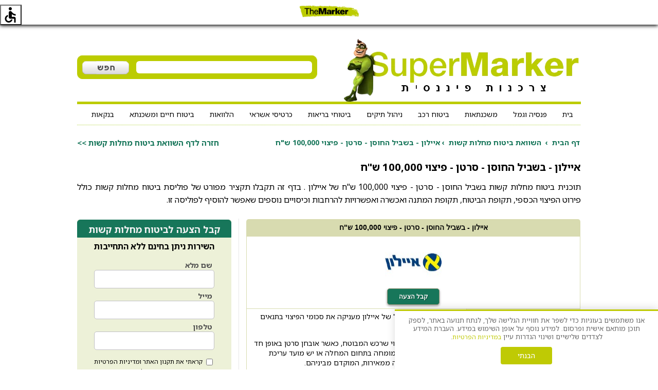

--- FILE ---
content_type: text/html; charset=utf-8
request_url: https://www.supermarker.themarker.com/CriticalIllnessInsurance/CriticalIllnessInsurancePolicyDetail.aspx?MM1=8238&page=1&Gender=1&Age=30&Smoke=False&Product=110&Company=
body_size: 25278
content:

<!doctype html>
<html xmlns="http://www.w3.org/1999/xhtml" lang="he">
<head><meta charset="UTF-8" /><meta name="robots" content="index,&#32;follow,&#32;max-snippet:-1,&#32;max-image-preview:large,&#32;max-video-preview:-1" /><meta property="og:locale" content="he_IL" /><meta property="og:site_name" content="Supermarker" /><meta property="og:type" content="website" /><meta property="article:publisher" content="https://www.facebook.com/haaretz" />
    <!-- Favicon definitions - מוגדר עם מספר הגדרות לתאימות מקסימלית עם מנועי חיפוש -->
    <link rel="icon" type="image/x-icon" href="/Images/favicon.ico" /><link rel="shortcut&#32;icon" href="/Images/favicon/favicon_supermarker32.png" type="image/x-icon" /><link rel="icon" type="image/png" sizes="32x32" href="/Images/favicon/favicon_supermarker32.png" /><link rel="icon" type="image/png" sizes="16x16" href="/Images/favicon/favicon_supermarker16.png" /><link rel="apple-touch-icon" sizes="180x180" href="/Images/favicon/apple-icon-180x180.png" /><meta name="mobile-web-app-capable" content="yes" /><meta name="theme-color" content="#0a0a0a" />
    <!-- Preconnect ל-Google Fonts לשיפור ביצועים -->
    <link rel="preconnect" href="https://fonts.googleapis.com" /><link rel="preconnect" href="https://fonts.gstatic.com" crossorigin="" />
    <!-- DNS-Prefetch לדומיינים נוספים לשיפור ביצועים -->
    <link rel="dns-prefetch" href="https://ajax.googleapis.com" /><link rel="dns-prefetch" href="https://www.googletagmanager.com" /><link rel="dns-prefetch" href="https://www.facebook.com" /><link rel="dns-prefetch" href="https://connect.facebook.net" />
        <link rel="preload" href="/Content/css?v=xngqNdIt8F7DqLoSTr2d2Sba-Ccq_yZYkMTJkl7tjQM1" as="style" />
        <link rel="stylesheet" href="/Content/css?v=xngqNdIt8F7DqLoSTr2d2Sba-Ccq_yZYkMTJkl7tjQM1" />
    
    <!-- Google Fonts - טעינה אסינכרונית עם JavaScript לשיפור ביצועים -->
    <script>
        (function() {
            var link = document.createElement('link');
            link.rel = 'stylesheet';
            link.href = 'https://fonts.googleapis.com/css2?family=Noto+Sans+Hebrew:wght@400;500;600;700&display=swap';
            link.media = 'print';
            link.onload = function() { this.media = 'all'; };
            document.head.appendChild(link);
        })();
    </script>
    <noscript><link rel="stylesheet" href="https://fonts.googleapis.com/css2?family=Noto+Sans+Hebrew:wght@400;500;600;700&amp;display=swap" /></noscript>
    
    <meta name="viewport" content="width=device-width,initial-scale=1.0, maximum-scale=2.0" />
    <meta id="ctl00_head_ogTitle" property="og:title" content="Supermarker&#32;-&#32;&#1514;&#1493;&#1499;&#1504;&#1497;&#1514;&#32;&#1489;&#1497;&#1496;&#1493;&#1495;&#32;&#1502;&#1495;&#1500;&#1493;&#1514;&#32;&#1511;&#1513;&#1493;&#1514;&#32;&#1489;&#1513;&#1489;&#1497;&#1500;&#32;&#1492;&#1495;&#1493;&#1505;&#1503;&#32;-&#32;&#1505;&#1512;&#1496;&#1503;&#32;-&#32;&#1508;&#1497;&#1510;&#1493;&#1497;&#32;100,000&#32;&#1513;&quot;&#1495;&#32;&#1513;&#1500;&#32;&#1488;&#1497;&#1497;&#1500;&#1493;&#1503;&#32;"></meta>
    <meta id="ctl00_head_ogDescription" property="og:description" content="Supermarker&#32;-&#32;&#1508;&#1497;&#1512;&#1493;&#1496;&#32;&#1514;&#1493;&#1499;&#1504;&#1497;&#1514;&#32;&#1489;&#1497;&#1496;&#1493;&#1495;&#32;&#1502;&#1495;&#1500;&#1493;&#1514;&#32;&#1511;&#1513;&#1493;&#1514;&#32;&#1489;&#1513;&#1489;&#1497;&#1500;&#32;&#1492;&#1495;&#1493;&#1505;&#1503;&#32;-&#32;&#1505;&#1512;&#1496;&#1503;&#32;-&#32;&#1508;&#1497;&#1510;&#1493;&#1497;&#32;100,000&#32;&#1513;&quot;&#1495;&#32;&#1513;&#1500;&#32;&#1488;&#1497;&#1497;&#1500;&#1493;&#1503;&#32;&#32;&#1499;&#1493;&#1500;&#1500;&#32;&#1512;&#1513;&#1497;&#1502;&#1514;&#32;&#1492;&#1502;&#1495;&#1500;&#1493;&#1514;&#32;&#1492;&#1511;&#1513;&#1493;&#1514;,&#32;&#1488;&#1508;&#1513;&#1512;&#1493;&#1497;&#1493;&#1514;&#32;&#1492;&#1508;&#1497;&#1510;&#1493;&#1497;,&#32;&#1514;&#1511;&#1493;&#1508;&#1514;&#32;&#1492;&#1489;&#1497;&#1496;&#1493;&#1495;,&#32;&#1514;&#1511;&#1493;&#1508;&#1514;&#32;&#1492;&#1502;&#1514;&#1504;&#1492;&#32;&#1493;&#1488;&#1499;&#1513;&#1512;&#1492;,&#32;&#1492;&#1513;&#1514;&#1514;&#1508;&#1493;&#1514;&#32;&#1506;&#1510;&#1502;&#1497;&#1514;,&#32;&#1492;&#1512;&#1495;&#1489;&#1493;&#1514;&#32;&#1493;&#1502;&#1504;&#1493;&#1514;&#32;&#1492;&#1489;&#1497;&#1496;&#1493;&#1495;&#32;&#1492;&#1488;&#1508;&#1513;&#1512;&#1497;&#1493;&#1514;&#32;&#1513;&#1495;&#1489;&#1512;&#1514;&#32;&#1492;&#1489;&#1497;&#1496;&#1493;&#1495;&#32;&#1502;&#1506;&#1504;&#1497;&#1511;&#1492;."></meta>
    <meta id="ctl00_head_ogUrl" property="og:url" content="https://www.supermarker.themarker.com/CriticalIllnessInsurance/CriticalIllnessInsurancePolicyDetail.aspx?MM1=8238&amp;page=1&amp;Gender=1&amp;Age=30&amp;Smoke=False&amp;Product=110&amp;Company="></meta>
    <link rel="canonical" href="https://www.supermarker.themarker.com/CriticalIllnessInsurance/CriticalIllnessInsurancePolicyDetail.aspx?MM1=8238"/>
    <script type="application/ld+json">
        {
            "@context": "https://schema.org",
            "@graph": [
                {
                    "@type": "Organization",
                    "@id": "https://www.supermarker.themarker.com/#organization",
                    "name": "Supermarker",
                    "url": "https://www.supermarker.themarker.com",
                    "sameAs": [],
                    "logo": {
                        "@type": "ImageObject",
                        "@id": "https://www.supermarker.themarker.com/Images/supermarker-main.png/#imageObject",
                        "url": "https://www.supermarker.themarker.com/Images/supermarker-main.png",
                        "width": 419,
                        "height": 284,
                        "caption": "סופרמרקר - צרכנות פיננסית"
                    },
                    "image": {
                        "@type": "ImageObject",
                        "@id": "https://www.supermarker.themarker.com/Images/supermarker-inner-page.png/#imageObject",
                        "inLanguage": "he-IL",
                        "url": "https://www.supermarker.themarker.com/Images/supermarker-inner-page.png",
                        "width": 497,
                        "height": 173,
                        "caption": "סופרמרקר - צרכנות פיננסית"
                    }
                },
                {
                    "@type": "WebSite",
                    "name": "Supermarker",
                    "alternateName": "סופרמרקר",
                    "@id": "https://www.supermarker.themarker.com/#website",
                    "url": "https://www.supermarker.themarker.com",
                    "publisher": { "@id": "https://www.supermarker.themarker.com/#organization" },
                    "potentialAction": {
                        "@type": "SearchAction",
                        "target": "https://www.supermarker.themarker.com/?s={search_term_string}",
                        "query-input": "required name=search_term_string"
                    }
                },
                {
                    "@type": "WebPage",
                    "@id": "https://www.supermarker.themarker.com/CriticalIllnessInsurance/CriticalIllnessInsurancePolicyDetail.aspx?MM1=8238&page=1&Gender=1&Age=30&Smoke=False&Product=110&Company=/#webpage",
                    "url": "https://www.supermarker.themarker.com/CriticalIllnessInsurance/CriticalIllnessInsurancePolicyDetail.aspx?MM1=8238&page=1&Gender=1&Age=30&Smoke=False&Product=110&Company=",
                    "inLanguage": "he-IL",
                    "name": "",
                    "isPartOf": { "@id": "https://www.supermarker.themarker.com/#website" },
                    "description": "Supermarker - פירוט תוכנית ביטוח מחלות קשות בשביל החוסן - סרטן - פיצוי 100,000 ש'ח של איילון  כולל רשימת המחלות הקשות, אפשרויות הפיצוי, תקופת הביטוח, תקופת המתנה ואכשרה, השתתפות עצמית, הרחבות ומנות הביטוח האפשריות שחברת הביטוח מעניקה.",
                    "image": {
                        "@type": "ImageObject",
                        "@id": "https://www.supermarker.themarker.com/Images/supermarker-inner-page.png/#imageObject",
                        "inLanguage": "he-IL",
                        "url": "https://www.supermarker.themarker.com/Images/supermarker-inner-page.png",
                        "width": 497,
                        "height": 173,
                        "caption": "סופרמרקר - צרכנות פיננסית"
                    },
                    "primaryImageOfPage": { "@id": "https://www.supermarker.themarker.com/#primaryimage" },
                    "datePublished": "2015-04-19T07:00:00+00:00",
                    "dateModified": "2020-11-03T20:00:00+00:00"
                },
                {
                  "@type": "BreadcrumbList",
                  "@id": "https://www.supermarker.themarker.com/CriticalIllnessInsurance/CriticalIllnessInsurancePolicyDetail.aspx?MM1=8238&page=1&Gender=1&Age=30&Smoke=False&Product=110&Company=/#breadcrumblist",
                  "itemListElement": [{
                    "@type": "ListItem",
                    "position": 1,
                    "item": {
                        "@type": "WebPage",
                        "@id": "https://www.supermarker.themarker.com",
                        "url": "https://www.supermarker.themarker.com",
                        "name": "סופרמרקר - השוואת שירותים ומוצרים פיננסיים"
                        }
                      },
                      {
                        "@type": "ListItem",
                        "position": 2,
                        "name": "השוואת מחלות קשות",
                        "item": {
                            "@type": "WebPage",
                            "@id": "https://www.supermarker.themarker.com/CriticalIllnessInsurance/CompareCriticalIllnessInsurance.aspx",
                            "url": "https://www.supermarker.themarker.com/CriticalIllnessInsurance/CompareCriticalIllnessInsurance.aspx",
                            "name": "השוואת ביטוח מחלות קשות"
                          }
                      },
                      {
                        "@type": "ListItem",
                        "position": 3,
                        "name": "איילון  - בשביל החוסן - סרטן - פיצוי 100,000 ש'ח",
                        "item": {
                            "@type": "WebPage",
                            "@id": "איילון  - בשביל החוסן - סרטן - פיצוי 100,000 ש'ח",
                            "url": "איילון  - בשביל החוסן - סרטן - פיצוי 100,000 ש'ח",
                            "name": "איילון  - בשביל החוסן - סרטן - פיצוי 100,000 ש'ח"
                          }
                      }
                  ]
                }
            ]
        }
    </script>

    <style>
        .async-hide {
            opacity: 0 !important;
        }
    </style>
    <!-- Google Consent Mode v2 - מוגדר לפני כל הסקריפטים -->
    <script>
        window.dataLayer = window.dataLayer || [];
        function gtag(){dataLayer.push(arguments);}
        
        // הגדרת מצב ברירת מחדל - אנליטיקס מותר מיד
        gtag('consent', 'default', {
            'ad_storage': 'denied',
            'analytics_storage': 'granted', // אנליטיקס מותר מיד
            'ad_user_data': 'denied',
            'ad_personalization': 'denied',
            'functionality_storage': 'denied',
            'personalization_storage': 'denied',
            'security_storage': 'granted'
        });
    </script>
    
    <!-- Cookie Manager Script -->
    
    <script>
        // אתחול Cookie Manager אחרי ש-DOM נטען כדי להבטיח שהבאנר קיים ב-DOM
        document.addEventListener('DOMContentLoaded', function () {
            window.cookieManager = new SupermarkerCookieManager();
        });
    </script>
    <script>
        function getParameterByName(name) {
            name = name.replace(/[\[]/, "\\\[").replace(/[\]]/, "\\\]");
            var regex = new RegExp("[\\?&]" + name + "=([^&#]*)"),
                results = regex.exec(location.search);
            return results == null ? "" : decodeURIComponent(results[1].replace(/\+/g, " "));
        }
    </script>
    <!-- כל הסקריפטים (Google Analytics, Facebook Pixel, Google Ads, Clarity) נטענים דינמית דרך CookieManager.js -->
    <style>
        #menu ul {
            list-style-type: none;
            margin: 0;
            padding: 0;
            overflow: hidden;
            font-size:14px;
            /*background-color: #333;*/
        }

        #menu li {
            float: right;
            line-height:40px;
        }

            #menu li a, #menu dropbtn {
                /*display: inline-block;*/
                /*color: white;*/
                text-align: center;
                padding: 14px 15px;
                text-decoration: none;
                line-height:15px;
            }

                #menu li a:hover, #menu dropdown:hover #menu dropbtn {
                    background-color: #bfca04;
                }

            #menu li.dropdown {
                /*display: inline-block;*/
            }

        .dropdown-content {
            display: none;
            position: absolute;
            background-color: #f9f9f9;
            min-width: 160px;
            box-shadow: 0px 8px 16px 0px rgba(0,0,0,0.2);
            z-index: 1;
        }

            .dropdown-content a {
                color: black;
                padding: 12px 16px;
                text-decoration: none;
                display: block;
                text-align: left;
            }

                .dropdown-content a:hover {
                    background-color: #f1f1f1;
                }

        .dropdown:hover .dropdown-content {
            display: block;
        }
    </style>
<link rel="canonical" href="https://www.supermarker.themarker.com/CriticalIllnessInsurance/CriticalIllnessInsurancePolicyDetail.aspx?MM1=8238&amp;page=1&amp;Gender=1&amp;Age=30&amp;Smoke=False&amp;Product=110&amp;Company=" /><title>
	Supermarker - תוכנית ביטוח מחלות קשות בשביל החוסן - סרטן - פיצוי 100,000 ש"ח של איילון 
</title><meta name="description" content="Supermarker&#32;-&#32;&#1508;&#1497;&#1512;&#1493;&#1496;&#32;&#1514;&#1493;&#1499;&#1504;&#1497;&#1514;&#32;&#1489;&#1497;&#1496;&#1493;&#1495;&#32;&#1502;&#1495;&#1500;&#1493;&#1514;&#32;&#1511;&#1513;&#1493;&#1514;&#32;&#1489;&#1513;&#1489;&#1497;&#1500;&#32;&#1492;&#1495;&#1493;&#1505;&#1503;&#32;-&#32;&#1505;&#1512;&#1496;&#1503;&#32;-&#32;&#1508;&#1497;&#1510;&#1493;&#1497;&#32;100,000&#32;&#1513;&quot;&#1495;&#32;&#1513;&#1500;&#32;&#1488;&#1497;&#1497;&#1500;&#1493;&#1503;&#32;&#32;&#1499;&#1493;&#1500;&#1500;&#32;&#1512;&#1513;&#1497;&#1502;&#1514;&#32;&#1492;&#1502;&#1495;&#1500;&#1493;&#1514;&#32;&#1492;&#1511;&#1513;&#1493;&#1514;,&#32;&#1488;&#1508;&#1513;&#1512;&#1493;&#1497;&#1493;&#1514;&#32;&#1492;&#1508;&#1497;&#1510;&#1493;&#1497;,&#32;&#1514;&#1511;&#1493;&#1508;&#1514;&#32;&#1492;&#1489;&#1497;&#1496;&#1493;&#1495;,&#32;&#1514;&#1511;&#1493;&#1508;&#1514;&#32;&#1492;&#1502;&#1514;&#1504;&#1492;&#32;&#1493;&#1488;&#1499;&#1513;&#1512;&#1492;,&#32;&#1492;&#1513;&#1514;&#1514;&#1508;&#1493;&#1514;&#32;&#1506;&#1510;&#1502;&#1497;&#1514;,&#32;&#1492;&#1512;&#1495;&#1489;&#1493;&#1514;&#32;&#1493;&#1502;&#1504;&#1493;&#1514;&#32;&#1492;&#1489;&#1497;&#1496;&#1493;&#1495;&#32;&#1492;&#1488;&#1508;&#1513;&#1512;&#1497;&#1493;&#1514;&#32;&#1513;&#1495;&#1489;&#1512;&#1514;&#32;&#1492;&#1489;&#1497;&#1496;&#1493;&#1495;&#32;&#1502;&#1506;&#1504;&#1497;&#1511;&#1492;." /><meta name="keywords" content="&#1489;&#1513;&#1489;&#1497;&#1500;&#32;&#1492;&#1495;&#1493;&#1505;&#1503;&#32;-&#32;&#1505;&#1512;&#1496;&#1503;&#32;-&#32;&#1508;&#1497;&#1510;&#1493;&#1497;&#32;100,000&#32;&#1513;&quot;&#1495;,&#32;&#1488;&#1497;&#1497;&#1500;&#1493;&#1503;&#32;,&#32;&#1508;&#1493;&#1500;&#1497;&#1505;&#1514;&#32;&#1489;&#1497;&#1496;&#1493;&#1495;&#32;&#1502;&#1495;&#1500;&#1493;&#1514;&#32;&#1511;&#1513;&#1493;&#1514;,&#32;&#1489;&#1497;&#1496;&#1493;&#1495;&#32;&#1502;&#1495;&#1500;&#1493;&#1514;&#32;&#1511;&#1513;&#1493;&#1514;,&#32;&#1502;&#1495;&#1500;&#1493;&#1514;&#32;&#1511;&#1513;&#1493;&#1514;,&#32;&#1492;&#1513;&#1493;&#1493;&#1488;&#1514;&#32;&#1489;&#1497;&#1496;&#1493;&#1495;&#32;&#1502;&#1495;&#1500;&#1493;&#1514;&#32;&#1511;&#1513;&#1493;&#1514;,&#32;" /></head>
<body>
    <!-- Google Tag Manager (noscript) -->
    <noscript>
        <iframe src="https://www.googletagmanager.com/ns.html?id=GTM-WNZC5DB"
            height="0" width="0" style="display: none; visibility: hidden"></iframe>
    </noscript>
    <!-- End Google Tag Manager (noscript) -->
    <!-- Facebook Pixel Code Supermarker-->
    <noscript><img height="1" width="1" style="display:none"
        src="https://www.facebook.com/tr?id=2653299898314276&ev=PageView&noscript=1"/>
    </noscript>
    <!-- Facebook Pixel Code -->
    <noscript>
        <img height="1" width="1" style="display: none"
            src="https://www.facebook.com/tr?id=1438255172883270&ev=PageView&noscript=1" />
    </noscript>
    <!-- jQuery נטען ב-body לפני ContentPlaceHolder1 (לא חוסם render ראשוני) -->
    <script src="https://ajax.googleapis.com/ajax/libs/jquery/1.12.4/jquery.min.js"></script>

    <form name="aspnetForm" method="post" action="./CriticalIllnessInsurancePolicyDetail.aspx?MM1=8238&amp;page=1&amp;Gender=1&amp;Age=30&amp;Smoke=False&amp;Product=110&amp;Company=" id="aspnetForm">
<div>
<input type="hidden" name="__VIEWSTATE" id="__VIEWSTATE" value="ObBjVXeSuJ/HQ4Xnep89WljpUIkv26JJbLUwGRUk+Tzbiq3rrYSVxXZV2YXJuoNNn5ySLM+AGLegGi0741xTWXdlT6YOHl150Pr/mbvGcH6yLv6f1iPgebHUTHCoIvsYoAwMTmlko6iebM+OpQTAyVrycsCF+wNSBWGrLxwKcDkixhNF3ae/TIN45bZy+/IqTDbP7p8MmziT8H+1TnvDbiEWFxr8kedCbZoXKO2DzpFWrrq2rQjzosTGl4LgdF0Qx/ZobtlBM+2iRSvIS2n9O+GMlNvLsq4BXJ+E+p9LfeanL1/lE2+IVSQKvhrfqxaNzKtv6h3/cgjgTiKAWv9wCn/VOmGk+LLTezP+vzh2WCff5nw6ufSMwRVo/Yps3//5HliTe0qsotFSzznRi24kzqOOs8z6qYFiA8VXayJeEE1ecrV5zAlqWt3VtEwQCq7gPKD/NmdTg65ByrnlK9Pqqt8wuL1dWyNirxZkwadgLfutmHrm6ZT8whT/RUphSgj20kdV+XTFVo416a0jtPz7At4PJRLXmA28zMq1pm6ehzZ9/r8rwP1wgh5TswJT9KwPIkTAzFwGmP6a8QfxBfI+0laUMXO0c20Qb0dIcNuWWPZIpnDhVog/DWflR/ognPYIhQj222qu2juxvbcnTQQKsLIApnZxXf1XAHqalMaGJ7ozlg5/nf2f/qqiucuO30Y4r+17Dii6q5BPdt0R9ljoO0noGurliZAjyZDAgZZwehkZhLPMqgGAI4XPxAgeRz7r4Ibub9vGohEQymcYwWgZ6Un9kDcIVzDe35ghD/bCqEt918dfbgrShufW3MqLrn3fm3uPWLkZWpIAVI6t1dGwkJ5002H79hMJmx+qIXPua5KeSty/3i7GcE5COma4AUfFafO27jmihIoE97yDYjvvZVNvyf934foPCJUXrUduG5UN40qD7KeQ07PhLVOOeT82z1pgbi6+072Ch7KPXMRqRuJ2ISNEZFxaM/8Yd6NXbHMhmo/fEFJZE7v4QIH5dSZFG6+h4Q3VqYKLJEvQXuLGpRbIk7VXuYjHnsFykoxX59FMSx153Xo2TkKD9/[base64]/MTy9HlsXbupo4Aek0sZVTpWHLSHuz1ZFxcUHKTVetmqKEGTMS9YVYJ7KZbjzOCnNqo66UrRTKvmSFsNMfEAxNPID8gIpBjJsLgoAazeQrM0nnIMlxOCfoPMMQtucus/[base64]/GFK0zcGXQ+T3KXpE7LLORFcoo9f+0MiOkEVcG4Lj6JSW3HsYjJUwWLETKaorO3rZKBKY/vgbvVvCrsl4SU0zp7nL1eKJiCD8EkhcsPFOeIfmUmzJ44f0p36ajP4wHnrEdsDKrQ9o0L57ckdzAG2t5ieX11DNGX2iR8w4Rb1V5hMmITIfPjaenlJ26SG+G9dwR5mWhGLq6TtVV/bnXndwZFuAPGFeMTdWmw7gOBAQJIuGPH6FAfwGoOWEWgKjHE3puZURJO5S+/kWw2YWRRJ8U28tRPtuzDSo2/StWm5mlU4m4BTlvpvrCuSxDLOk8Q2a+UgD8g+iFTEl7OIbUm9qD1UE39TZnzNHhqtRK8Visab0ZgRy+CXbzprFtkxW4FKjMqOcc7cXwSX8VlcdJpXJ8SxB8GH1Uytf1BQQGeD/+DqMkm2ItO8YG5HETIeY0VTHAb0WwGQ3xtzCJXFM73KEd4yZ9AUSMafVe7BZt3tcRXheZXrSa/CLNmCl3C4mtfbSh2P2MzTzVXL6TXELqz3IfG2YIY37kdHSsCafb6eXjV+B2k99gBQgMkI+ZvhrO/oByFqqwFKsGZspre40dtgnWu1dg519gpWeVLv1iljG5AqLYLmI9fzV3Cv/7zqn69t9OQW1zcg13i14DtdR2sIy2s5Ar9KmqVHwCm94+f+OM7n1QVb+w0Ycvr2ANfXSLmch9c68CeQzOwD2u7yS70/aiP8bUhU1XMaAtRyBxsZBhsy1fjzgUYjxWc2CtvN5SDGiQqW2e3bL65BCSG0n3uPpZdhOVwnW20HDGRHYQmZa3y4As2IShU71+v+wgc+PbxFG68DHGFjiP1r5HY9fS52q7en1g0i2/kJCCAib05VW/4KWEUtESkoXq3LrwjC5vaQqFYIQ2n8FL4BVsHHSMEnLuSZAGBeS4Dgn5DFs5Uw0hFw08E+PdZXutcuEklnkwys5S1ozgeOO1w6L4ednDPhbaetYfyyWY311af3o/lJGMnzZg6BLg+0in0ORuIEjzefxtT47xBycjXiIO9EnP7f0UgrnJibwYuZQyGnVIhJpp7hqgU6JmBO4bce53X2nJTWEEviawgyXBZAD4CHXJlW2+JDgj02kulMl+W6xLGeQj5/PqqkM6Jax+QIGi4Saweaysv5friJ0mXXbw7MOofBMoc3XYNsFrYllCm9jPC5ksYBRWu33dm48TpfF5eleAO1tvZtwbwSvKC1JuEl8nLAWSoZ5j668tztOotgpCUN+ZDV7FsLVbbUofMxchQCg/3Yw8uoYHlUg66gT+2G/Li9wMhYWxDljo+xdNTJGTxtHWqcyX+WfNsHxt/Svh5K/[base64]/9CZqejONXeTBc760gS9akWIxFq4ymLPQbze0o424Ch1spvv3K+9a8jlNbOqmyjqE1ZeKT8+8FQYVMnDARd3Cf63QNoFQuDUC3H5okClh62YRepNsvo1wLMAE3zuENUJ0nJZ8G2fHCQiKpr4zIXvpfr7SrMPFFl24lnw2OnZi4WOaf2KPNZL/Ebsx2mM3QX/f4hkHL8NaoTCya+vSSu7MyDVNWyohNp7ELrb3t5x2Go6HmIwSD29ZdiW5DSdFBSdRmJY+eFFBej4BYyZoFYzNaQlvIZtWa3atyStW+iqBXOhddmohoJ2oblu/prkbyl3GMjlcEaSF2KSTWg9lT6WbI9UPrCN2oWqlmJswcMW2irSHQjHNN9HwXaj+sPyFRP6DNcCJf1iANZtJQgN10GhA/VEb7AC876d47fSyqGqlfXRuq1rsO3H0l1ZwLzVSjgvBg2pJkVjtGJAszdpLkBV6ZLl9p3zBggUU7Ut1W7d8ydWE969sxXjw5ZZq5L0fgPfwRfWd5taMp5yfCcck2SFgTTa/[base64]/iRqhs4bvQcI57JYgONPFWLBBLt/22xoygDNG2XhC/1cw1WnMDanHqhmpPbPOa6PGWFxnJSMZX0pLMZnJzb288J" />
</div>

<div>

	<input type="hidden" name="__VIEWSTATEGENERATOR" id="__VIEWSTATEGENERATOR" value="02F7CD55" />
	<input type="hidden" name="__VIEWSTATEENCRYPTED" id="__VIEWSTATEENCRYPTED" value="" />
	<input type="hidden" name="__EVENTVALIDATION" id="__EVENTVALIDATION" value="cxaAlvf5JtkNVrNCT6HN4uq4zheGW/Mght0wS44QWeRx/wjH3lr13j0SBkItnyk3BLd0RqueeKZIoVAh2xPaHXs6vPMExCp1ivr5txprrVXt4aLktErRINqNAIXyRCB4B8rxw/FPJh8x+zfu7N+xYOH+DCcWllCUGglEtWQwE2d8KaJk" />
</div>
        <div id="main" class="centerDesign">
            <div id="searchBox" class="searchBox">
                <div class="menuImg">
                    <img src="/Images/menu.png" alt="תפריט ראשי" width="30" height="33" />
                </div>
                <div id="logoContainer" class="logoContainer">
                    <a href="/" class="logoAnchor">
                        <img class="logo"
                            srcset="/Images/supermarker-inner-page_mobile.png 294w"
                            sizes="(max-width: 600px) 294px" width="294" height="102"
                            src="/Images/supermarker-inner-page_mobile.png" alt="סופרמרקר השוואת שירותים ומוצרים פיננסים"
                            style="display: none;" />
                    </a>
                </div>
                <h1 class="titleH1">השוואת שירותים ומוצרים פיננסים</h1>
            </div>
            <div id="mobileMenu">
                <div>
                    <table style="background-color: white;">
                        <tr class="calcTD">
                            <td class="calcTDArrow">
                                <a href="/Mortgage/CompareMortgage.aspx">
                                    <span class="calcLinks">משכנתאות</span>
                                </a>
                            </td>
                        </tr>
                        <tr class="calcTD">
                            <td class="calcTDArrow">
                                <a href="/BituachBriut/CompareHealthInsurance.aspx">
                                    <span class="calcLinks">ביטוח בריאות וסיעוד</span>
                                </a>
                            </td>
                        </tr>
                        <tr class="calcTD">
                            <td class="calcTDArrow">
                                <a href="/CreditCards/CompareCreditCards.aspx">
                                    <span class="calcLinks">כרטיסי אשראי</span>
                                </a>
                            </td>
                        </tr>
                        <tr class="calcTD">
                            <td class="calcTDArrow">
                                <a href="/CarInsurance/CompareCarInsurance.aspx">
                                    <span class="calcLinks">ביטוח רכב</span>
                                </a>
                            </td>
                        </tr>
                        <tr class="calcTD">
                            <td class="calcTDArrow">
                                <a href="/PortfolioManagement/ComparePortfolioManagement.aspx">
                                    <span class="calcLinks">ניהול תיקים</span>
                                </a>
                            </td>
                        </tr>
                        <tr class="calcTD">
                            <td class="calcTDArrow">
                                <a href="/Gemel/CompareKupotGemel.aspx">
                                    <span class="calcLinks">פנסיה גמל והשתלמות</span>
                                </a>
                            </td>
                        </tr>
                        <tr class="calcTD">
                            <td class="calcTDArrow">
                                <a href="/BituachHaimRisk/CompareLifeInsurance.aspx">
                                    <span class="calcLinks">ביטוח חיים ומשכנתא</span>
                                </a>
                            </td>
                        </tr>
                        <tr class="calcTD">
                            <td class="calcTDArrow">
                                <a href="/Account/CompareBankAccount.aspx">
                                    <span class="calcLinks">חשבון בנק</span>
                                </a>
                            </td>
                        </tr>
                        <tr class="calcTD">
                            <td class="calcTDArrow">
                                <a href="/BituachNesiot/CompareTravelInsurance.aspx">
                                    <span class="calcLinks">ביטוח נסיעות</span>
                                </a>
                            </td>
                        </tr>
                        <tr class="calcTD">
                            <td class="calcTDArrow">
                                <a href="/BituachDira/CompareApartmentInsurance.aspx">
                                    <span class="calcLinks">ביטוח דירה</span>
                                </a>
                            </td>
                        </tr>
                        <tr class="calcTD">
                            <td class="calcTDArrow">
                                <a href="/Loans/CompareLoans.aspx">
                                    <span class="calcLinks">הלוואות</span>
                                </a>
                            </td>
                        </tr>
                    </table>
                </div>
            </div>
            <div id="ymheader">
                <div id="ymlogo">
                    <a href="/">
                        <img alt="צרכנות פיננסית, השוואת שירותים ומוצרים פיננסיים Supermarker" src="/Images/supermarker-inner-page_464_124.png"
                           width="464" height="124"/>
                    </a>
                </div>
                <div id="searchBoxDesktop">
                    <div id="searchInputDiv">
                        <input id="txtSearch" type="text" />
                    </div>
                    <div id="imgSearchOuter">
                        <input id="imgSearch" type="image" src="/Images/themarker/main/b22_search.png" />&nbsp;
                    </div>
                </div>
                <div class="border-box" style="padding:0px;">
                </div>
                <div id="ymmainNavigation">
                    <div id="MenuStyle">
                        <div id="menu" class="catPagesDivMainMenue">
                            <ul>
                                <li><a href="/">בית</a></li>
                                <li class="dropdown">
                                    <a href="/Gemel/CompareKupotGemel.aspx">פנסיה וגמל</a>
                                    <div class="dropdown-content">
                                        <a href="/Gemel/CompareKupotGemel.aspx">קופות גמל</a>
                                        <a href="/Gemel/CompareHishtalmutFunds.aspx">קרנות השתלמות</a>
                                        <a href="/Pension/ComparePensionFunds.aspx">קרנות פנסיה</a>
                                        <a href="/MenahalimInsurance/CompareMenahalimInsurance.aspx">ביטוחי מנהלים</a>
                                        <a href="/MenahalimInsurance/CompareSavingsPolicies.aspx">פוליסות חיסכון</a>
                                    </div>
                                </li>
                                <li class="dropdown">
                                    <a href="/Mortgage/CompareMortgage.aspx">משכנתאות</a>
                                    <div class="dropdown-content">
                                        <a href="/Mortgage/CompareMortgage.aspx?Years=3&Product=5&SUM=300000&Type=">ריבית פריים</a>
                                        <a href="/Mortgage/CompareMortgage.aspx?Years=3&Product=4&SUM=300000&Type=">קבועה לא צמודה</a>
                                        <a href="/Mortgage/CompareMortgage.aspx?Years=3&Product=3&SUM=300000&Type=">קבועה צמודה</a>
                                        <a href="/Mortgage/CompareMortgage.aspx?Years=3&Product=6&SUM=300000&Type=">משתנה צמודה כל 5 שנים</a>
                                        <a href="/Mortgage/CompareMortgage.aspx?Years=3&Product=7&SUM=300000&Type=">משתנה צמודה כל שנה</a>
                                        <a href="/Mortgage/CompareMortgage.aspx?Years=3&Product=69&SUM=300000&Type=">משתנה כל 5 שנים לא צמודה</a>
                                    </div>
                                </li>
                                <li><a href="/CarInsurance/CompareCarInsurance.aspx">ביטוח רכב</a></li>
                                <li><a href="/PortfolioManagement/ComparePortfolioManagement.aspx">ניהול תיקים</a></li>
                                <li class="dropdown">
                                    <a href="/BituachBriut/CompareHealthInsurance.aspx">ביטוחי בריאות</a>
                                    <div class="dropdown-content">
                                        <a href="/BituachBriut/CompareHealthInsurance.aspx">תוכניות ביטוח בריאות</a>
                                        <a href="/BituachSiudi/CompareSiudiInsurance.aspx">תוכניות ביטוח סיעודי</a>
                                        <a href="/PersonalAccidentInsurance/ComparePersonalAccidentInsurance.aspx">ביטוח תאונות אישיות</a>
                                        <a href="/CriticalIllnessInsurance/CompareCriticalIllnessInsurance.aspx">ביטוח מחלות קשות</a>
                                    </div>
                                </li>
                                <li class="dropdown">
                                    <a href="/CreditCards/CompareCreditCards.aspx">כרטיסי אשראי</a>
                                    <div class="dropdown-content">
                                        <a href="/CreditCards/CompareCreditCards.aspx">כרטיסי אשראי</a>
                                        <a href="/CreditCards/CompareChargedCreditCards.aspx">כרטיסים נטענים</a>
                                        <a href="/CreditCards/CompareCreditCardsClubs.aspx">מועדוני כרטיסי אשראי</a>
                                    </div>
                                </li>
                                <li><a href="/Loans/CompareLoans.aspx">הלוואות</a></li>
                                <li class="dropdown">
                                    <a href="/BituachHaimRisk/CompareLifeInsurance.aspx">ביטוח חיים ומשכנתא</a>
                                    <div class="dropdown-content">
                                        <a href="/BituachHaimRisk/CompareLifeInsurance.aspx">ביטוח חיים</a>
                                        <a href="/MortgageLifeInsurance/CompareMortgageLifeInsurance.aspx">ביטוח משכנתא</a>
                                    </div>
                                </li>
                                <li class="dropdown">
                                    <a href="/Account/CompareBankAccount.aspx">בנקאות</a>
                                    <div class="dropdown-content">
                                        <a href="/Account/CompareBankAccount.aspx">חשבון עו"ש</a>
                                        <a href="/Account/CompareBusinessBankAccounts.aspx">חשבון בנק עסקי</a>
                                        <a href="/Account/CompareInvestmentAccounts.aspx">חשבון השקעות</a>
                                        <a href="/Savings/CompareSavings.aspx">השוואת פיקדונות</a>
                                        <a href="/Loans/CompareLoans.aspx?Product=&Period=&SUM=">הלוואה לכל מטרה</a>
                                    </div>
                                </li>
                            </ul>
                        </div>
                    </div>
                </div>
                <div class="sub-section">
                </div>
            </div>
            <div id="mainContainer">
                
    <div id="breadcrumb">
        <ul class="breadcrumb">
            <li>
                <a href="/">דף הבית</a>
            </li>
            <li>
                <a href="/CriticalIllnessInsurance/CompareCriticalIllnessInsurance.aspx">השוואת ביטוח מחלות קשות</a>
            </li>
            <li id="ctl00_ContentPlaceHolder1_spanSugMutzar">&#1488;&#1497;&#1497;&#1500;&#1493;&#1503;  - &#1489;&#1513;&#1489;&#1497;&#1500; &#1492;&#1495;&#1493;&#1505;&#1503; - &#1505;&#1512;&#1496;&#1503; - &#1508;&#1497;&#1510;&#1493;&#1497; 100,000 &#1513;&quot;&#1495;</li>
        </ul>
        <a href="/CriticalIllnessInsurance/CompareCriticalIllnessInsurance.aspx?page=1&Gender=1&Age=30&Smoke=False&Product=110&Company=" id="ctl00_ContentPlaceHolder1_lbBack" style="float:&#32;left;&#32;cursor:pointer;" class="sitemap&#32;back">חזרה לדף השוואת ביטוח מחלות קשות >></a>
    </div>
    <h1 id="ctl00_ContentPlaceHolder1_h1Title" class="h1Title&#32;displayNone">&#1488;&#1497;&#1497;&#1500;&#1493;&#1503;  - &#1489;&#1513;&#1489;&#1497;&#1500; &#1492;&#1495;&#1493;&#1505;&#1503; - &#1505;&#1512;&#1496;&#1503; - &#1508;&#1497;&#1510;&#1493;&#1497; 100,000 &#1513;&quot;&#1495;</h1>
    <h2 id="ctl00_ContentPlaceHolder1_h2Title" class="h2Title&#32;displayNone">&#1514;&#1493;&#1499;&#1504;&#1497;&#1514; &#1489;&#1497;&#1496;&#1493;&#1495; &#1502;&#1495;&#1500;&#1493;&#1514; &#1511;&#1513;&#1493;&#1514;  &#1489;&#1513;&#1489;&#1497;&#1500; &#1492;&#1495;&#1493;&#1505;&#1503; - &#1505;&#1512;&#1496;&#1503; - &#1508;&#1497;&#1510;&#1493;&#1497; 100,000 &#1513;&quot;&#1495; &#1513;&#1500; &#1488;&#1497;&#1497;&#1500;&#1493;&#1503; . &#1489;&#1491;&#1507; &#1494;&#1492; &#1514;&#1511;&#1489;&#1500;&#1493; &#1514;&#1511;&#1510;&#1497;&#1512; &#1502;&#1508;&#1493;&#1512;&#1496; &#1513;&#1500; &#1508;&#1493;&#1500;&#1497;&#1505;&#1514; &#1489;&#1497;&#1496;&#1493;&#1495; &#1502;&#1495;&#1500;&#1493;&#1514; &#1511;&#1513;&#1493;&#1514; &#1499;&#1493;&#1500;&#1500; &#1508;&#1497;&#1512;&#1493;&#1496; &#1492;&#1508;&#1497;&#1510;&#1493;&#1497; &#1492;&#1499;&#1505;&#1508;&#1497;, &#1514;&#1511;&#1493;&#1508;&#1514; &#1492;&#1489;&#1497;&#1496;&#1493;&#1495;, &#1514;&#1511;&#1493;&#1508;&#1514; &#1492;&#1502;&#1514;&#1504;&#1492; &#1493;&#1488;&#1499;&#1513;&#1512;&#1492; &#1493;&#1488;&#1508;&#1513;&#1512;&#1493;&#1497;&#1493;&#1514; &#1500;&#1492;&#1512;&#1495;&#1489;&#1493;&#1514; &#1493;&#1499;&#1497;&#1505;&#1493;&#1497;&#1497;&#1501; &#1504;&#1493;&#1505;&#1508;&#1497;&#1501; &#1513;&#1488;&#1508;&#1513;&#1512; &#1500;&#1492;&#1493;&#1505;&#1497;&#1507; &#1500;&#1508;&#1493;&#1500;&#1497;&#1505;&#1492; &#1494;&#1493;. </h2>
    <div class="main">
        <div class="mainIndex">
            <table cellspacing="0" border="0" id="ctl00_ContentPlaceHolder1_fvPolisaDetails" style="border-collapse:collapse;">
	<tr>
		<td colspan="2">
                    <div class="polisaHeader">
                        <div class="policyHeaderName">
                            <span style="text-indent: 15px;">
                                איילון 
                                -
                                בשביל החוסן - סרטן - פיצוי 100,000 ש"ח</span>
                        </div>
                        <div id="ctl00_ContentPlaceHolder1_fvPolisaDetails_PPCEnable" class="policyPPC">
                            <div class="policyImg">
                                <a class="openLead" data-productname="בשביל החוסן - סרטן - פיצוי 100,000 ש"ח"
                                        rel="nofollow" href='#leadMobile' data-ClickType="Product Image">
                                    <img alt='איילון  ביטוח מחלות קשות'
                                        src='/Images/companies/ayalon.jpg'
                                        width="110" height="70"
                                        style="position: relative; top: 15px" />
                                </a>
                            </div>
                            <br />
                            <div class="outerIndexButton">
                                <a class="button button2 indexButton openLead" data-productname="בשביל החוסן - סרטן - פיצוי 100,000 ש"ח"
                                        rel="nofollow" href='#leadMobile' data-ClickType="Product Button">
                                קבל הצעה</a>
                            </div>
                        </div>
                    </div>
                    <table class="policyBody">
                        <tr>
                            <td class="subjectTdText subjectTdAccounts">
                                <div id="ctl00_ContentPlaceHolder1_fvPolisaDetails__nituachBaaretz">
                                    <span class="bituachBriutDetailsTitle insideText">כיסוי ביטוחי</span>
                                </div>
                            </td>
                            <td class="subjectTdText" style="border: 1px solid #d8dbb0;">
                                
"בשביל החוסן - סרטן" של איילון מעניקה את סכומי הפיצוי בתנאים הבאים: <br />

<ul>

<li>ינתן סכום הפיצוי שרכש המבוטח, כאשר אובחן סרטן באופן חד משמעי על ידי מומחה בתחום המחלה או יש מועד עריכת בדיקה שאבחנה ממאירות, המוקדם מביניהם.  </li>
<li>מקרי סרטן מוקדם - ינתן סכום של 20% מהפיצוי הנרכש. סכום זה יקוזז מסכום הביטוח וניתן לקבלו עבור מחלת סרטן מוקדם אחת בלבד:<br />
סרטן מקומי בשד מסוג  Carcinoma in situ. גידולים המאובחנים כממאירים.  <br />
או<br />
ניתוח לטיפול בסרטן ערמונית. גידול ממאיר מסוג gleason score עד 6 (כולל).  <br />
או <br />
דיספלזיה קשה של צוואר הרחם בדרגה cin3 </li>
<li>פיצוי מלא בסך 100% למחלת סרטן ראשונה שאובחנה לאחר תקופת אכשרה בת 90 יום.  </li>
<li>פיצוי מלא בסך 100% למחלת סרטן שניה בתנאים הבאים: תקופת אכשרה בת 5 שנים  <strong>מההחלמה ממחלת הסרטן הראשונה</strong> וכן בדיקות הדמיה תקינות במשך תקופת האכשרה וחוות דעת רופא מומחה שחלפו 5 שנים מאז נדרש החולה לטפל במחלת הסרטן.  </li>
<li>מגיל 70 יוקטנו כל סכומי הפיצוי ב- 50%.</li>

</ul>


                            </td>
                        </tr>
                        <tr>
                            <td class="subjectTdText subjectTdAccounts">
                                <div id="ctl00_ContentPlaceHolder1_fvPolisaDetails__kisuyHashtalotVeSpecialTipulHul" class="detailsCompareTitle">
                                    <span class="bituachBriutDetailsTitle insideText">תקופת ביטוח
                                    </span>
                                </div>
                            </td>
                            <td class="subjectTdText" style="border: 1px solid #d8dbb0;">
                                
גיל כניסה לביטוח: מגיל שנה. <br />
גיל סיום הביטוח: גיל 75
                            </td>
                        </tr>
                        <tr>
                            <td class="subjectTdText subjectTdAccounts">
                                <div id="ctl00_ContentPlaceHolder1_fvPolisaDetails_Div1" class="detailsCompareTitle">
                                    <span class="bituachBriutDetailsTitle insideText">תקופת המתנה ואכשרה
                                    </span>
                                </div>
                            </td>
                            <td class="subjectTdText" style="border: 1px solid #d8dbb0;">
                                
חברת הביטוח פטורה מתשלום אם המבוטח נפטר, מכל סיבה שהיא, תוך 14 יום מאבחון המחלה
                            </td>
                        </tr>
                        <tr>
                            <td class="subjectTdText subjectTdAccounts">
                                <div id="ctl00_ContentPlaceHolder1_fvPolisaDetails_Div2" class="detailsCompareTitle">
                                    <span class="bituachBriutDetailsTitle insideText">השתתפות עצמית
                                    </span>
                                </div>
                            </td>
                            <td class="subjectTdText" style="border: 1px solid #d8dbb0;">
                                

                            </td>
                        </tr>
                         <tr>
                            <td class="subjectTdText subjectTdAccounts">
                                <div id="ctl00_ContentPlaceHolder1_fvPolisaDetails_Div3" class="detailsCompareTitle">
                                    <span class="bituachBriutDetailsTitle insideText">הרחבות
                                    </span>
                                </div>
                            </td>
                            <td class="subjectTdText" style="border: 1px solid #d8dbb0;">
                                

                            </td>
                        </tr>
                        <tr>
                            <td class="subjectTdText subjectTdAccounts">
                                <div id="ctl00_ContentPlaceHolder1_fvPolisaDetails_Div4" class="detailsCompareTitle">
                                    <span class="bituachBriutDetailsTitle insideText">מנות ביטוח
                                    </span>
                                </div>
                            </td>
                            <td class="subjectTdText" style="border: 1px solid #d8dbb0;">
                                
פיצוי מ- 50,000 ועד לסך 600,000 ש"ח.
                            </td>
                        </tr>
                    </table>
                </td>
	</tr>
</table>
            <br />
            <div class="SMdisclaimer">
                <p>
                    המידע נאסף על ידי צוות האתר ולא נמסר מחברות הביטוח, המידע עשוי להשתנות מעת לעת. תעריפי הפרמיה וסכומי הכיסויים והפיצויים צמודים למדד המחירים לצרכן ומשתנים מדי חודש. המידע המלא והמחייב הינו המידע הנמצא בפוליסות הביטוח.
                </p>
                <p> 
תעריפי הביטוח באינדקס הם לאדם בריא שעבר חיתום רפואי ונמצא בריא לפי תנאי הפוליסה.
במהלך החיתום הרפואי עשויים חלקים מסוימים לפוליסה להיות מוחרגים ,תעריפי הפרמיה עשויים לעלות וחברת הביטוח עשויה לדחות קבלת מבוטח לתוכנית הביטוח.
                </p>
            </div>
        </div>
        <div class="topLeft">
            <div id="lead" class="lead">
                <h3 id="leadH3" class="h3Title&#32;leadTitle">קבל הצעה לביטוח מחלות קשות</h3>
                <div id="controlLead">
                </div>
                
<script>
    $(document).ready(function () {
        var SugLead = 'Clali';
        $("#aspnetForm").validate({
            rules: {
                
                ctl00$ContentPlaceHolder1$GeneralLeadsWithYatzranim1$txtShemPrati : "required",
                "txtShemPrati": "required",
                ctl00$ContentPlaceHolder1$GeneralLeadsWithYatzranim1$txtEmail : {
                    required: true,
                    email: true
                },
                ctl00$ContentPlaceHolder1$GeneralLeadsWithYatzranim1$txtTelephone : {
                    required: true
                },
                ctl00$ContentPlaceHolder1$GeneralLeadsWithYatzranim1$cbTnaim : "required"
            },
            messages: {
                
                ctl00$ContentPlaceHolder1$GeneralLeadsWithYatzranim1$txtShemPrati : "יש להזין שם פרטי",
                ctl00$ContentPlaceHolder1$GeneralLeadsWithYatzranim1$txtEmail : "יש להזין כתובת מייל",
                ctl00$ContentPlaceHolder1$GeneralLeadsWithYatzranim1$cbTnaim : "יש לאשר את תנאי השימוש"
            },
            //ignore: "[invisible]",
            ignore: ":hidden",
            onsubmit: false
        });

        $("#txtTelephone").keydown(function (e) {
            // Allow: backspace, delete, tab, escape, enter and .
            if ($.inArray(e.keyCode, [46, 8, 9, 27, 13, 110, 190]) !== -1 ||
                // Allow: Ctrl+A, Command+A
                (e.keyCode == 65 && ( e.ctrlKey === true || e.metaKey === true ) ) || 
                // Allow: home, end, left, right, down, up
                (e.keyCode >= 35 && e.keyCode <= 40)) {
                // let it happen, don't do anything
                return;
            }
            // Ensure that it is a number and stop the keypress
            if ((e.shiftKey || (e.keyCode < 48 || e.keyCode > 57)) && (e.keyCode < 96 || e.keyCode > 105)) {
                e.preventDefault();
            }
        });
    });
</script>
<div class="leadDescription">
    <span id="ctl00_ContentPlaceHolder1_GeneralLeadsWithYatzranim1_lblTitle" style="font-size:Medium;font-weight:bold;">השירות ניתן בחינם ללא התחייבות</span>
</div>
<div id="getOffer" class="leadBox" data-IsOpenLead="false" data-clicktype="" ksm="34" ksl="30">
    <table id="tableOffer" style="width: 100%;">
        <tr class="trLeadHeight">
            <td class="tbLeadTD">
                <div class="textRight">
                    <label for="txtShemPrati" class="fontCalc leadFieldName">
                        <span">שם מלא</span>
                    </label>
                </div>
                <input name="ctl00$ContentPlaceHolder1$GeneralLeadsWithYatzranim1$txtShemPrati" type="text" id="txtShemPrati" class="tbLead&#32;firstField&#32;leadInputText" autocomplete="name" />
            </td>
        </tr>
        <tr class="trLeadHeight">
            <td class="tbLeadTD">
                <div class="textRight">
                    <label for="txtEmail" class="fontCalc leadFieldName">מייל</label>
                </div>
                <input name="ctl00$ContentPlaceHolder1$GeneralLeadsWithYatzranim1$txtEmail" type="email" id="txtEmail" onchange="ExpandYazranimOnChange()" class="tbLead&#32;leadInputText" autocomplete="email" />
            </td>
        </tr>
        <tr class="trLeadHeight">
            <td class="tbLeadTD">
                <div class="textRight">
                    <label for="txtTelephone" class="fontCalc leadFieldName">טלפון</label>
                </div>
                <div style="display: inline;">
                    <input name="ctl00$ContentPlaceHolder1$GeneralLeadsWithYatzranim1$txtTelephone" id="txtTelephone" class="tbLead&#32;leadInputText" data-rule-digits="true" autocomplete="tel" data-msg-digits="&#1492;&#1494;&#1503;&#32;&#1505;&#1508;&#1512;&#1493;&#1514;&#32;&#1489;&#1500;&#1489;&#1491;" name="txtTelephone" type="tel" data-msg-minlength="&#1492;&#1494;&#1503;&#32;&#1502;&#1497;&#1504;&#1497;&#1502;&#1493;&#1501;&#32;9&#32;&#1505;&#1508;&#1512;&#1493;&#1514;" data-rule-required="true" data-msg-required="&#1497;&#1513;&#32;&#1500;&#1492;&#1494;&#1497;&#1503;&#32;&#1502;&#1505;&#1508;&#1512;&#32;&#1496;&#1500;&#1508;&#1493;&#1503;" data-rule-minlength="9" style="border-width:1px;border-style:Solid;" />
                </div>
            </td>
        </tr>
        
        <tr>
            <td class="tbLeadTD" style="padding-top: 10px; height: 10px;">
                <span aria-label="&#1500;&#1495;&#1509;&#32;&#1500;&#1488;&#1497;&#1513;&#1493;&#1512;&#32;&#1514;&#1504;&#1488;&#1497;&#32;&#1492;&#1488;&#1514;&#1512;&#32;&#1493;&#1502;&#1491;&#1497;&#1504;&#1497;&#1493;&#1514;&#32;&#1492;&#1508;&#1512;&#1496;&#1497;&#1493;&#1514;"><input id="cbTnaim" type="checkbox" name="ctl00$ContentPlaceHolder1$GeneralLeadsWithYatzranim1$cbTnaim" /></span>
                 קראתי את <span><a href="/Takanon.html" target="_blank">תקנון האתר ומדיניות הפרטיות</a><br /></span> ואני מסכים להם<br />
                <br />
                
            </td>
        </tr>
        <tr id="errorSending" style="display: none;">
            <td style="text-indent: 30px;">
                <span style="color: red;">ארעה תקלה בשליחת הפרטים. אנא נסה שנית</span>
            </td>
        </tr>
        <tr>
            <td style="text-align:center;">
                <input name="ctl00$ContentPlaceHolder1$GeneralLeadsWithYatzranim1$btnSendLid" type="submit" id="btnSendLid" value="&#1513;&#1500;&#1495;" data-suglead="Clali" class="font3&#32;button&#32;button2&#32;ppcButton&#32;mobileButton" />
            </td>
        </tr>
    </table>
</div>
<div id="loader" class="loader" style="display: none;">
    <img src="/images/ajax-loader.gif" style="position: relative; top: 200px; right: 115px;" />
</div>
<div id="successful" class="loader" style="display: none;">
    <div class="onLeadNotification">פנייתך נשלחה בהצלחה</div>
</div>

            </div>
            <div class="border-box" style="margin-top: 27px; margin-bottom: 5px;">
            </div>
            <div class="center">
                <div>
                    <img alt="מנהלת השקעות" src="/Images/Avatars/women_300_256.jpg" />
                </div>
                <div>
                    <h4 style="font: bold 20px Arial;">בדיקת כיסויים ביטוחיים</h4>
                    <p style="font:bold 16px Arial;">הבדיקה הינה ללא עלות וללא התחייבות</p>
                    <p style="font: bold 18px Arial; text-align: center;">בחר את הנושא שתרצה לבדוק</p>
                </div>
                <div class="ctaMargin" data-position="ImageTeaserButton">
                    <a href="/Insurance/InsuranceQuestionnaires/InsurancesCheckQuestionnaire.aspx?btn=בדיקת כיסוי ביטוחי" class="ctaWizard ctaWizard2" rel="nofollow">בדיקת כיסוי ביטוחי
                    </a>
                </div>
                <div class="ctaMargin" data-position="ImageTeaserButton">
                    <a href="/Insurance/InsuranceQuestionnaires/InsurancesCheckQuestionnaire.aspx?btn=ביטול כפל ביטוחי" class="ctaWizard ctaWizard2" rel="nofollow">ביטול כפל ביטוחי
                    </a>
                </div>
                <div class="ctaMargin" data-position="ImageTeaserButton">
                    <a href="/Insurance/InsuranceQuestionnaires/InsurancesCheckQuestionnaire.aspx?btn=הוזלת ביטוח" class="ctaWizard ctaWizard2" rel="nofollow">הוזלת ביטוח
                    </a>
                </div>
            </div>
        </div>
    </div>
    <div id="leadOffer" class="getOffer">
        <a id="openLead" rel="nofollow" href="#leadMobile" class="getOfferInner indexButton"
            style="height: 100%; width: 100%;" data-ClickType="Teaser Buttom Right Product">קבל הצעה לביטוח מחלות
        </a>
    </div>
    <div id="leadMobile" style="display: none; width: 100%;">
    </div>
    <script type="text/javascript">
        var Name = 'CriticalIllnessInsurance';

        $(document).ready(function () {
            HealthResponsive();
            $("#lbBack").click(function () {

                location.href = "/PersonalAccidentInsurance/ComparePersonalAccidentInsurance.aspx?page=" + getParameterByName("Page") 
                + "&Gender=" + getParameterByName("Gender") + "&Age=" + getParameterByName("Age") + "&Smoke=" + getParameterByName("Smoke")
                    + "&Product=" + getParameterByName("Product") + "&Company=" + getParameterByName("Company");

                return false;
            });
        });
        
        function getParameterByName(name) {
            name = name.replace(/[\[]/, "\\\[").replace(/[\]]/, "\\\]");
            var regex = new RegExp("[\\?&]" + name + "=([^&#]*)"),
                results = regex.exec(location.search);
            return results == null ? "" : decodeURIComponent(results[1].replace(/\+/g, " "));
        }

        function HealthResponsive() {

            enquire.register("only screen and (min-device-width : 320px) and (max-device-width : 480px)", {
                match: function () {

                    $("#main").addClass("mainNoMargin");
                    $(".logo").remove();
                    $(".searchBox").height("8%");
                    var isBack = $("#backToIndex");
                    if (isBack.length == 0)
                        $(".logoAnchor").append("<button id='backToIndex' type='button' class='button'>בחזרה להשוואת ביטוח מחלות קשות</button>").addClass("adjustBackButton")
                            .attr("href", "/PersonalAccidentInsurance/ComparePersonalAccidentInsurance.aspx");
                    $("#leadMobile").append($(".topLeft").find("#lead").css("width", "99.4%"));
                    $(".menuImg").click(function () {
                        if ($('#mobileMenu').css('display') == 'none') {
                            $('#mobileMenu').show('slow').css("top", "8%");
                        }
                        else {
                            $('#mobileMenu').hide('slow');
                        }
                    });
                },
                unmatch: function () {
                    $('#ymheader').show();
                    $("#searchBox").hide();
                    $("#sitemap").show();
                    $(".topLeft").prepend($("#lead"));
                    $(".topLeft").show();
                }
            });
        }
    </script>

            </div>
            <div class="clearfix">
            </div>
        </div>
        <div id="footer" style="position: relative; top: 190px; direction: rtl;">
            <div class="footer">
                <div class="border-boxFooter">
                    <div class="footer">
                        <div class="footerHead">
                            <div class="headAndCredits">
                                <ul class="headList">
                                    <li><a href="http://www.themarker.com/misc/editors" target="_blank">מערכת</a></li>
                                    <li><a href="/Takanon.aspx" target="_blank">תקנון האתר</a></li>
                                    <li><a href="/PrivacyPolicy.aspx" target="_blank">מדיניות פרטיות</a></li>
                                    <li><a href="#" onclick="showCookieSettings(); return false;">הגדרות עוגיות</a></li>
                                    <li><a href="/About.aspx">אודות האתר</a></li>
                                    <li><a href="/ContactUs.aspx" target="_blank">צור קשר</a></li>
                                    <li><a href="https://www.facebook.com/Supermarker.co.il" target="_blank">סופרמרקר בפייסבוק</a></li>
                                    <li><a href="https://www.facebook.com/TheMarkerOnline" target="_blank">דהמרקר בפייסבוק</a></li>
                                    <li><a href="mailto:hello@supermarker.co.il" target="_blank"><b>פרסם אצלנו</b></a></li>
                                </ul>
                            </div>
                        </div>
                        <div class="columns">
                            <span class="columnsHolder">
                                <ul class="column">
                                    <li class="title">השוואת ביטוח</li>
                                    <li><a href="/BituachBriut/CompareHealthInsurance.aspx" target="_blank">ביטוח בריאות</a></li>
                                    <li><a href="/BituachSiudi/CompareSiudiInsurance.aspx" target="_blank">ביטוח סיעודי</a></li>
                                    <li><a href="/CarInsurance/CompareCarInsurance.aspx" target="_blank">ביטוח רכב</a></li>
                                    <li><a href="/BituachNesiot/CompareTravelInsurance.aspx" target="_blank">ביטוח נסיעות</a></li>
                                    <li><a href="/BituachHaimRisk/CompareLifeInsurance.aspx" target="_blank">ביטוח חיים</a></li>
                                    <li><a href="/MortgageLifeInsurance/CompareMortgageLifeInsurance.aspx" target="_blank">ביטוח משכנתא</a></li>
                                    <li><a href="/BituachDira/CompareApartmentInsurance.aspx" target="_blank">ביטוח דירה</a></li>
                                    <li><a href="/PersonalAccidentInsurance/ComparePersonalAccidentInsurance.aspx" target="_blank">ביטוח תאונות אישיות</a></li>
                                    <li><a href="/CriticalIllnessInsurance/CompareCriticalIllnessInsurance.aspx" target="_blank">ביטוח מחלות קשות</a></li>
                                    <li><a href="/BituachBriut/CompareHealthInsurance.aspx?page=1&Gender=1&Age=30&Spouse=&SpouseAge=בחר%20גיל&Kids=&Product=81&Company=" target="_blank">ביטוח בריאות ניתוחים בישראל</a></li>
                                    <li><a href="/BituachSiudi/CompareSiudiInsurance.aspx?page=1&Gender=1&Age=30&Product=44&Company=&Sum=5000&PremiumType=1" target="_blank">ביטוח סיעודי פיצוי לכל החיים</a></li>
                                </ul>
                                <ul class="column">
                                    <li class="title">גמל והשתלמות</li>
                                    <li><a href="/Gemel/CompareHishtalmutFunds.aspx" target="_blank">קרנות השתלמות</a></li>
                                    <li><a href="/Gemel/CompareKupotGemel.aspx" target="_blank">קופות גמל</a></li>
                                    <li><a href="/Gemel/Tikun190KupatGemel.aspx" target="_blank">תיקון 190</a></li>
                                    <li><a href="/Gemel/FundsComparisonGuidePart1.aspx" target="_blank">השוואת קרנות השתלמות חלק 1</a></li>
                                    <li><a href="/Gemel/FundsComparisonGuidePart2.aspx" target="_blank">השוואת קרנות השתלמות חלק 2</a></li>
                                    <li><a href="/Gemel/HishtalmutAndSavingsPoliciesReform2016.aspx" target="_blank">רפורמה בקרנות השתלמות</a></li>
                                    <li><a href="/Gemel/HishtalmutFundOverview.aspx" target="_blank">מהי קרן השתלמות</a></li>
                                    <li><a href="/Gemel/CompareKupotGemel.aspx?page=1&FundName=&FundType=&Company=&Specialization=מניות&FundSize=" target="_blank">קופות גמל בהתמחות מניות</a></li>
                                    <li><a href="/Gemel/CompareHishtalmutFunds.aspx?page=1&FundName=&FundType=קרנות%20השתלמות&Company=&Specialization=מניות&FundSize=" target="_blank">קרנות השתלמות בהתמחות מניות</a></li>
                                    <li><a href="/Gemel/CompareHishtalmutFunds.aspx?page=1&FundName=&FundType=קרנות%20השתלמות&Company=&Specialization=כללי&FundSize=" target="_blank">קרנות השתלמות במסלול כללי</a></li>
                                    <li><a href="/Gemel/CompareKupotGemel.aspx?page=1&FundName=&FundType=&Company=&Specialization=כללי&FundSize=" target="_blank">קופות גמל במסלול כללי</a></li>
                                </ul>
                                <ul class="column">
                                    <li class="title">פנסיה וביטוח מנהלים</li>
                                    <li><a href="/Pension/ComparePensionFunds.aspx" target="_blank">קרן פנסיה</a></li>
                                    <li><a href="/MenahalimInsurance/CompareMenahalimInsurance.aspx" target="_blank">ביטוח מנהלים</a></li>
                                    <li><a href="/MenahalimInsurance/CompareSavingsPolicies.aspx" target="_blank">פוליסות חיסכון</a></li>
                                    <li><a href="/Pension/LongTermSavings.aspx" target="_blank">הכנסה לאחר פרישה</a></li>
                                    <li><a href="/Pension/Pension2016ReformInIsrael.aspx" target="_blank">רפורמה בפנסיה</a></li>
                                    <li><a href="/Pension/HoToChoosePensionFund.aspx" target="_blank">בחירת קרן פנסיה</a></li>
                                    <li><a href="/Pension/DefaultPensionFund.aspx" target="_blank">קרן פנסיה ברירת מחדל</a></li>
                                    <li><a href="/MenahalimInsurance/MenahalimInsuranceMobility.aspx" target="_blank">ניוד ביטוח מנהלים</a></li>
                                    <li><a href="/MenahalimInsurance/MenahalimInsuranceChanges.aspx" target="_blank">שינויים בביטוח מנהלים</a></li>
                                    <li><a href="/Pension/ComparePensionFunds.aspx?Type=1" target="_blank">קרנות פנסיה כלליות</a></li>
                                </ul>
                                <ul class="column">
                                    <li class="title">כרטיסי אשראי</li>
                                    <li><a href="/CreditCards/CompareCreditCards.aspx" target="_blank">כרטיסי אשראי</a></li>
                                    <li><a href="/CreditCards/CompareChargedCreditCards.aspx" target="_blank">כרטיס אשראי נטען</a></li>
                                    <li><a href="/CreditCards/CompareChargedCreditCards.aspx" target="_blank">מועדוני כרטיסי אשראי</a></li>
                                    <li><a href="/CreditCards/CompareCreditCards.aspx?Issuer=6&Type=" target="_blank">לאומי קארד כרטיסי אשראי</a></li>
                                    <li><a href="/CreditCards/CompareCreditCards.aspx?Issuer=2&Type=" target="_blank">ישראכרט כרטיסי אשראי</a></li>
                                    <li><a href="/CreditCards/CompareCreditCards.aspx?Issuer=7&Type=" target="_blank">כאל כרטיסי אשראי</a></li>
                                    <li><a href="/CreditCards/CompareCreditCards.aspx?Issuer=1&Type=" target="_blank">כרטיסי אשראי ויזה</a></li>
                                    <li><a href="/CreditCards/CompareCreditCards.aspx?Issuer=1&Type=16" target="_blank">כרטיסי אשראי פלטינום</a></li>
                                    <li><a href="/CreditCards/CompareCreditCards.aspx?Issuer=3&Type=" target="_blank">כרטיסי אשראי דיינרס</a></li>
                                </ul>
                                <ul class="column">
                                    <li class="title">הלוואות</li>
                                    <li><a href="/Loans/CompareLoans.aspx?Product=&Period=&SUM=" target="_blank">הלוואה לכל מטרה</a></li>
                                    <li><a href="/Loans/CompareLoans.aspx?Product=&Period=48&SUM=" target="_blank">הלוואה לתקופה של עד 48 חודשים</a></li>
                                    <li><a href="/Calculators/Loan/LoanCalculator.aspx" target="_blank">מחשבון הלוואות</a></li>
                                    <li><a href="/Loans/PeerToPeerLending.aspx" target="_blank">הלוואה חברתית</a></li>
                                    <li><a href="/Loans/LoansTips.aspx" target="_blank">טיפים לפני שלוקחים הלוואה</a></li>
                                    <li><a href="/Loans/HowtoGetOutofDebt.aspx" target="_blank">הלוואה לסגירת חובות ועוד הצעות ליציאה מחובות</a></li>
                                    <li><a href="/Loans/GettingOutOfAnOverdraftWithAloan.aspx" target="_blank">איך לצאת מהמינוס בעזרת הלוואה</a></li>
                                </ul>
                                <ul class="column">
                                    <li class="title">משכנתאות</li>
                                    <li><a href="/Mortgage/CompareMortgage.aspx" target="_blank">השוואת ריביות משכנתא</a></li>
                                    <li><a href="/Mortgage/CompareMortgage.aspx?Years=3&Product=3&SUM=300000&Type=" target="_blank">משכנתא בריבית קבועה צמודה</a></li>
                                    <li><a href="/Mortgage/CompareMortgage.aspx?Years=3&Product=4&SUM=300000&Type=" target="_blank">משכנתא בריבית קבועה לא צמודה</a></li>
                                    <li><a href="/Mortgage/CompareMortgage.aspx?Years=3&Product=5&SUM=300000&Type=" target="_blank">משכנתא בריבית פריים</a></li>
                                    <li><a href="/Mortgage/CompareMortgage.aspx?Years=3&Product=6&SUM=300000&Type=" target="_blank">משכנתא בריבית משתנה צמודה כל 5 שנים</a></li>
                                    <li><a href="/Mortgage/CompareMortgage.aspx?Years=3&Product=7&SUM=300000&Type=" target="_blank">משכנתא בריבית משתנה צמודה כל שנה</a></li>
                                    <li><a href="/Mortgage/CompareMortgage.aspx?Years=3&Product=69&SUM=300000&Type=" target="_blank">משכנתא בריבית משתנה כל 5 שנים לא צמודה</a></li>
                                </ul>
                                <ul class="column">
                                    <li class="title">חשבונות בנק ומסחר</li>
                                    <li><a href="/Account/CompareBankAccount.aspx" target="_blank">פתיחת חשבון בנק</a></li>
                                    <li><a href="/Account/CompareInvestmentAccounts.aspx" target="_blank">חשבון מסחר עצמאי</a></li>
                                    <li><a href="/Account/CompareBusinessBankAccounts.aspx" target="_blank">חשבון בנק עסקי</a></li>
                                    <li><a href="/Account/CompareBankAccount.aspx?page=1&Product=48&Bank=&Yashir=10&Pakid=1" target="_blank">חשבון בנק סטודנט</a></li>
                                    <li><a href="/Account/BankOverdraft.aspx" target="_blank">מינוס בבנק</a></li>
                                    <li><a href="/Account/BanksFees.aspx" target="_blank">האם יש בישראל בנק ללא עמלות?</a></li>
                                    <li><a href="/Account/CompareInvestmentAccounts.aspx?page=1&Product=50" target="_blank">חשבון מסחר והשקעות בברוקר</a></li>
                                    <li><a href="/Calculators/Pikadon/SavingsCalculator.aspx" target="_blank">מחשבון חיסכון</a></li>
                                </ul>
                                <ul class="column">
                                    <li class="title">כלים ומחשבונים</li>
                                    <li><a href="/Calculators/Mortgage/MartgageCalculator.aspx" target="_blank">מחשבון משכנתא</a></li>
                                    <li><a href="/Investments/WhatIs-CompoundInterest.aspx" target="_blank">מחשבון ריבית דריבית</a></li>
                                    <li><a href="/Calculators/PurchaseTaxCalculator.aspx" target="_blank">מחשבון מס רכישה</a></li>
                                    <li><a href="/Calculators/Mortgage/Refinance.aspx" target="_blank">מחשבון מיחזור משכנתא</a></li>
                                    <li><a href="/Calculators/Pension/PensionSimulator.aspx" target="_blank">סימולטור פנסיה</a></li>
                                    <li><a href="/Calculators/Pension/RetirementCalculator.aspx" target="_blank">מחשבון חישוב כסף לאחר פרישה</a></li>
                                    <li><a href="/Calculators/Loan/LoanCalculator.aspx" target="_blank">מחשבון הלוואה</a></li>
                                    <li><a href="/Calculators/BituachHaim/SimulatorBituachHaim.aspx" target="_blank">מחשבון ביטוח חיים</a></li>
                                    <li><a href="/PortfolioManagement/ComparePortfolioManagement.aspx" target="_blank">ניהול תיקי השקעות</a></li>
                                    <li><a href="/Taxes/TaxReturnForEmployees.aspx" target="_blank">החזר מס לשכירים</a></li>
                                   
                                    <li><a href="/SmartShopping/BlackFriday.aspx" target="_blank">Black Friday</a></li>
                                    <li><a href="/SmartShopping/CyberMonday.aspx" target="_blank">Cyber Monday</a></li>
                                </ul>
                            </span>
                        </div>
                    </div>
                </div>
                <div class="disclaimer">
                    <p>
                        © כל הזכויות שמורות להוצאת עיתון הארץ בע"מ
                    </p>
                </div>
            </div>
        </div>

    </form>

    <!-- Cookie Manager UserControl -->
    

<!-- Cookie Consent Banner -->
<div id="cookieConsent" class="cookie-consent-banner" style="display: none;">
    <div class="cookie-content">
        <div class="cookie-text">
            
            <p>אנו משתמשים בעוגיות כדי לשפר את חוויית הגלישה שלך, לנתח תנועה באתר, לספק תוכן מותאם אישית ופרסום. 
             למידע נוסף על אופן השימוש במידע. העברת המידע לצדדים שלישיים ושינוי הגדרות עיין <a href="/PrivacyPolicy.aspx">במדיניות הפרטיות</a>.</p>
            
        </div>
        <div class="cookie-buttons">
            <button id="acceptAll" class="btn-accept">הבנתי</button>
            
            <!-- <button id="rejectAll" class="btn-reject">לא מאשר/ת</button> -->
            <!-- <button id="customize" class="btn-customize">התאמה אישית</button> -->
            <!-- <a href="/PrivacyPolicy.aspx" target="_blank" class="btn-customize">מדיניות פרטיות</a> -->
        </div>
    </div>
</div>

<!-- Cookie Settings Modal -->
<div id="cookieSettingsModal" class="cookie-modal" style="display: none;">
    <div class="modal-content">
        <h3>הגדרות עוגיות</h3>
        <div class="cookie-categories">
            <div class="category-item">
                <label>
                    <input type="checkbox" id="necessary" checked disabled />
                    <strong>עוגיות חיוניות</strong>
                    <span class="required">(נדרש)</span>
                </label>
                <p>נדרשות לתפקוד הבסיסי של האתר</p>
            </div>
            <div class="category-item">
                <label>
                    <input type="checkbox" id="analytics" />
                    <strong>עוגיות אנליטיקס</strong>
                </label>
                <p>Google Analytics, Microsoft Clarity - לניתוח התנהגות משתמשים</p>
            </div>
            <div class="category-item">
                <label>
                    <input type="checkbox" id="marketing" />
                    <strong>עוגיות שיווק</strong>
                </label>
                <p>Facebook Pixel, Google Ads - לפרסום ממוקד ואיסוף נתוני משתמש</p>
            </div>
            <div class="category-item">
                <label>
                    <input type="checkbox" id="functional" />
                    <strong>עוגיות פונקציונליות</strong>
                </label>
                <p>Google Optimize - לשיפור חוויית המשתמש</p>
            </div>
        </div>
        <div class="modal-buttons">
            <button id="saveSettings" class="btn-save">שמור הגדרות</button>
            <button id="cancelSettings" class="btn-cancel">ביטול</button>
        </div>
    </div>
</div>

<!-- Cookie Consent CSS -->
<style>
    .cookie-consent-banner {
        position: fixed;
        bottom: 0;
        left: 0;
        right: 0;
        background: #fff;
        border-top: 3px solid #bfca04;
        box-shadow: 0 -2px 15px rgba(0,0,0,0.15);
        z-index: 10000;
        padding: 10px 20px;
        font-family: 'Noto Sans Hebrew', Arial, sans-serif;
        direction: rtl;
    }

    .cookie-content {
        max-width: 1200px;
        margin: 0 auto;
        display: flex;
        flex-direction: column;
        align-items: center;
        text-align: center;
    }

    /* Desktop specific styles */
    @media (min-width: 769px) {
        .cookie-consent-banner {
            left: 60%;
            right: 0;
        }
        
        .cookie-content {
            max-width: 100%;
            margin: 0 auto;
            align-items: center;
            text-align: center;
        }
    }

    .cookie-text h4 {
        margin: 0 0 4px 0;
        color: #333;
        font-size: 16px;
    }

    .cookie-text p {
        margin: 0 0 4px 0;
        color: #666;
        line-height: 1.3;
        font-size: 13px;
    }

    .cookie-text a {
        color: #bfca04;
        text-decoration: none;
        font-size: 12px;
    }

    .cookie-text a:hover {
        text-decoration: underline;
    }

    .cookie-buttons {
        display: flex;
        gap: 10px;
        margin-top: 8px;
        justify-content: center;
    }

    .btn-accept, .btn-reject, .btn-customize {
        padding: 8px 16px;
        border: none;
        border-radius: 4px;
        cursor: pointer;
        font-size: 13px;
        font-weight: 500;
        transition: all 0.3s ease;
        font-family: 'Noto Sans Hebrew', Arial, sans-serif;
    }

    .btn-accept {
        width: 100px;
        min-width: 100px;
        background: #bfca04;
        color: white;
    }

    .btn-accept:hover {
        background: #a8b003;
    }

    .btn-reject {
        width: 100px;
        min-width: 100px;
        background: #6c757d;
        color: white;
    }

    .btn-reject:hover {
        background: #5a6268;
    }

    .btn-customize {
        background: transparent;
        color: #bfca04;
        border: 2px solid #bfca04;
    }

    .btn-customize:hover {
        background: #bfca04;
        color: white;
    }

    /* Modal Styles */
    .cookie-modal {
        position: fixed;
        top: 0;
        left: 0;
        width: 100%;
        height: 100%;
        background: rgba(0,0,0,0.5);
        z-index: 10001;
        display: flex;
        justify-content: center;
        align-items: center;
    }

    .modal-content {
        background: white;
        padding: 30px;
        border-radius: 10px;
        max-width: 600px;
        width: 90%;
        max-height: 80vh;
        overflow-y: auto;
        direction: rtl;
        font-family: 'Noto Sans Hebrew', Arial, sans-serif;
    }

    .modal-content h3 {
        margin: 0 0 20px 0;
        color: #333;
        text-align: center;
    }

    .cookie-categories {
        margin: 20px 0;
    }

    .category-item {
        margin: 20px 0;
        padding: 15px;
        border: 1px solid #eee;
        border-radius: 5px;
    }

    .category-item label {
        display: flex;
        align-items: center;
        cursor: pointer;
        font-weight: 500;
        margin-bottom: 5px;
    }

    .category-item input[type="checkbox"] {
        margin-left: 10px;
        transform: scale(1.2);
    }

    .required {
        color: #dc3545;
        font-size: 12px;
        margin-right: 5px;
    }

    .category-item p {
        margin: 5px 0 0 0;
        color: #666;
        font-size: 13px;
    }

    .modal-buttons {
        display: flex;
        gap: 10px;
        justify-content: center;
        margin-top: 20px;
    }

    .btn-save, .btn-cancel {
        padding: 10px 20px;
        border: none;
        border-radius: 5px;
        cursor: pointer;
        font-size: 14px;
        font-weight: 500;
        transition: all 0.3s ease;
        font-family: 'Noto Sans Hebrew', Arial, sans-serif;
    }

    .btn-save {
        background: #bfca04;
        color: white;
    }

    .btn-save:hover {
        background: #a8b003;
    }

    .btn-cancel {
        background: #6c757d;
        color: white;
    }

    .btn-cancel:hover {
        background: #5a6268;
    }

    /* Mobile Responsive */
    @media (max-width: 768px) {
        .cookie-consent-banner {
            padding: 6px 15px;
        }

        .cookie-content {
            flex-direction: column;
            text-align: center;
        }

        .cookie-buttons {
            justify-content: center;
            flex-wrap: wrap;
        }

        .btn-accept, .btn-reject, .btn-customize {
            padding: 6px 12px;
            font-size: 11px;
        }

        .modal-content {
            padding: 20px;
            margin: 20px;
        }

        .modal-buttons {
            flex-direction: column;
        }
    }

    @media (max-width: 480px) {
        .cookie-text h4 {
            font-size: 13px;
        }

        .cookie-text p {
            font-size: 11px;
        }

        .btn-accept, .btn-reject, .btn-customize {
            padding: 5px 8px;
            font-size: 10px;
        }
    }
</style>

    <!-- הסקריפטים התלויים ב-jQuery נטענים אחרי jQuery (jQuery נטען ב-head עם defer) -->
    <script src="/bundles/WebFormsJs?v=3crAfwg7rKuHgLQVa_m7EvT5Y9gPhnM7SMBgnnvboko1"></script>
<script src="/bundles/MsAjaxJs?v=c42ygB2U07n37m_Sfa8ZbLGVu4Rr2gsBo7MvUEnJeZ81"></script>
<script src="https://ajax.googleapis.com/ajax/libs/jqueryui/1.11.4/jquery-ui.min.js"></script>
<script src="/bundles/touch?v=ST3gRJNZklY6X_kfVTyC-eRo8OaOR3AZ3efRIyBl0Oc1"></script>
<script src="/bundles/jqueryval?v=3Ju00S74HCXaarMLyn_6GGgbuS4Ulygwx8xc_cmCn3o1"></script>
<script src="/bundles/Supermarker?v=tnksCpl92aqGxfi2kuFMbPzcC3XKhUVC5lQ-1GeohKM1"></script>
<script src="/bundles/CookieManager?v=d7UnUnuARiYe02NCHs3O1s7GcBuPkq8s8LxieN-EJjo1"></script>

</body>
</html>


--- FILE ---
content_type: text/javascript; charset=utf-8
request_url: https://www.supermarker.themarker.com/bundles/Supermarker?v=tnksCpl92aqGxfi2kuFMbPzcC3XKhUVC5lQ-1GeohKM1
body_size: 17850
content:
function FilterSearchEvent(n){gtag("event","Filter"+n,{event_category:"FilterResults",event_label:n})}function GoToIndex(n){gtag("event",n,{event_category:"GoToIndex",event_label:document.title})}function TeaserEvent(n){gtag("event",n,{event_category:"Teaser",event_label:document.title})}function setCheckboxStatus(n,t){var r=$("#yatzranimDiv div"),i=r.has("input").length,u=$("#"+n+"").prop("checked");u?AddLeadsToCookie(Name,i,n,t):RemoveLeadsFromCookie(Name,i,n,t)}function AddLeadsToCookie(n,t,i,r){var u=$.cookie("Leads"+n),f=i+",",e;u!=null?($.cookie("Leads"+n,u+f),e=u.split(",").length,r==1?DisableCheckBox(t):e==r&&DisableCheckBox(t)):($.cookie("Leads"+n,f),r==1&&DisableCheckBox(t))}function DisableCheckBox(n){for(var i=$("#yatzranimDiv input"),r,t=0;t<n;t++)r=i[t].checked,r||(i[t].disabled=!0)}function RemoveLeadsFromCookie(n,t,i,r){var u=$.cookie("Leads"+n),f=u.split(",").length;f--;r==1?(u=u.replace(i+",",""),f--,$.cookie("Leads"+n,u),EnableCheckBox(t)):u!=null||f>r?(u=u.replace(i+",",""),f--,$.cookie("Leads"+n,u),f<r&&EnableCheckBox(t)):$.removeCookie("Leads"+n)}function EnableCheckBox(n){for(var i=$("#yatzranimDiv input"),r,t=0;t<n;t++)r=i[t].checked,r||(i[t].disabled=!1)}function FillCheckBox(){var u=$.cookie("Leads"+Name),i,t,r,n,f;if(u!=undefined&&(i=u.split(","),u!=null&&i.length>1)){for(t=$("#yatzranimDiv input"),n=0;n<i.length;n++)for(r=0;r<t.length;r++)t[r].id==i[n]&&(t[r].checked=!0);if(i.length-1==4)for(n=0;n<t.length;n++)f=t[n].checked,f||(t[n].disabled=!0);Name!="Mortgage"&&ExpandYazranim()}}function ValidateCheckBox(n,t){var r=$("#yatzranimDiv input"),i;for(t.IsValid=!1,i=0;i<r.length;i++)if(r[i].checked==!0)return t.IsValid=!0;return t.IsValid}function ExpandYazranim(){var n=$("#yatzranimDiv");n.is(":visible")?n.hide("slow"):n.show("slow")}function ExpandYazranimOnChange(){var n=$("#yatzranimDiv");n.is(":visible")||Name=="SavingsPolicy"||Name=="MenahalimPolisa"||n.show("slow")}function getIds(){var n=[];return $("#yatzranimDiv input:checked").each(function(){n.push($(this).attr("id"))}),n}!function(n,t,i){var r=window.matchMedia;"undefined"!=typeof module&&module.exports?module.exports=i(r):"function"==typeof define&&define.amd?define(function(){return t[n]=i(r)}):t[n]=i(r)}("enquire",this,function(n){"use strict";function t(n,t){var r,i=0,u=n.length;for(i;u>i&&(r=t(n[i],i),r!==!1);i++);}function f(n){return"[object Array]"===Object.prototype.toString.apply(n)}function e(n){return"function"==typeof n}function i(n){this.options=n;n.deferSetup||this.setup()}function r(t,i){this.query=t;this.isUnconditional=i;this.handlers=[];this.mql=n(t);var r=this;this.listener=function(n){r.mql=n;r.assess()};this.mql.addListener(this.listener)}function u(){if(!n)throw new Error("matchMedia not present, legacy browsers require a polyfill");this.queries={};this.browserIsIncapable=!n("only all").matches}return i.prototype={setup:function(){this.options.setup&&this.options.setup();this.initialised=!0},on:function(){this.initialised||this.setup();this.options.match&&this.options.match()},off:function(){this.options.unmatch&&this.options.unmatch()},destroy:function(){this.options.destroy?this.options.destroy():this.off()},equals:function(n){return this.options===n||this.options.match===n}},r.prototype={addHandler:function(n){var t=new i(n);this.handlers.push(t);this.matches()&&t.on()},removeHandler:function(n){var i=this.handlers;t(i,function(t,r){if(t.equals(n))return(t.destroy(),!i.splice(r,1))})},matches:function(){return this.mql.matches||this.isUnconditional},clear:function(){t(this.handlers,function(n){n.destroy()});this.mql.removeListener(this.listener);this.handlers.length=0},assess:function(){var n=this.matches()?"on":"off";t(this.handlers,function(t){t[n]()})}},u.prototype={register:function(n,i,u){var o=this.queries,s=u&&this.browserIsIncapable;return o[n]||(o[n]=new r(n,s)),e(i)&&(i={match:i}),f(i)||(i=[i]),t(i,function(t){o[n].addHandler(t)}),this},unregister:function(n,t){var i=this.queries[n];return i&&(t?i.removeHandler(t):(i.clear(),delete this.queries[n])),this}},new u}),function(n){typeof define=="function"&&define.amd?define(["jquery"],n):n(jQuery)}(function(n){function u(n){return n}function f(n){return decodeURIComponent(n.replace(r," "))}function i(n){n.indexOf('"')===0&&(n=n.slice(1,-1).replace(/\\"/g,'"').replace(/\\\\/g,"\\"));try{return t.json?JSON.parse(n):n}catch(i){}}var r=/\+/g,t=n.cookie=function(r,e,o){var l,h,s,y;if(e!==undefined)return o=n.extend({},t.defaults,o),typeof o.expires=="number"&&(l=o.expires,h=o.expires=new Date,h.setDate(h.getDate()+l)),e=t.json?JSON.stringify(e):String(e),document.cookie=[t.raw?r:encodeURIComponent(r),"=",t.raw?e:encodeURIComponent(e),o.expires?"; expires="+o.expires.toUTCString():"",o.path?"; path="+o.path:"",o.domain?"; domain="+o.domain:"",o.secure?"; secure":""].join("");var a=t.raw?u:f,v=document.cookie.split("; "),c=r?undefined:{};for(s=0,y=v.length;s<y;s++){var p=v[s].split("="),w=a(p.shift()),b=a(p.join("="));if(r&&r===w){c=i(b);break}r||(c[w]=i(b))}return c};t.defaults={};n.removeCookie=function(t,i){return n.cookie(t)!==undefined?(n.cookie(t,"",n.extend({},i,{expires:-1})),!0):!1}}),function(n,t,i,r){var p=i("html"),e=i(n),o=i(t),u=i.fancybox=function(){u.open.apply(this,arguments)},y=navigator.userAgent.match(/msie/i),v=null,s=t.createTouch!==r,a=function(n){return n&&n.hasOwnProperty&&n instanceof i},c=function(n){return n&&"string"===i.type(n)},l=function(n){return c(n)&&0<n.indexOf("%")},f=function(n,t){var i=parseInt(n,10)||0;return t&&l(n)&&(i*=u.getViewport()[t]/100),Math.ceil(i)},h=function(n,t){return f(n,t)+"px"};i.extend(u,{version:"2.1.5",defaults:{padding:15,margin:20,width:800,height:600,minWidth:100,minHeight:100,maxWidth:9999,maxHeight:9999,pixelRatio:1,autoSize:!0,autoHeight:!1,autoWidth:!1,autoResize:!0,autoCenter:!s,fitToView:!0,aspectRatio:!1,topRatio:.5,leftRatio:.5,scrolling:"auto",wrapCSS:"",arrows:!0,closeBtn:!0,closeClick:!1,nextClick:!1,mouseWheel:!0,autoPlay:!1,playSpeed:3e3,preload:3,modal:!1,loop:!0,ajax:{dataType:"html",headers:{"X-fancyBox":!0}},iframe:{scrolling:"auto",preload:!0},swf:{wmode:"transparent",allowfullscreen:"true",allowscriptaccess:"always"},keys:{next:{13:"left",34:"up",39:"left",40:"up"},prev:{8:"right",33:"down",37:"right",38:"down"},close:[27],play:[32],toggle:[70]},direction:{next:"left",prev:"right"},scrollOutside:!0,index:0,type:null,href:null,content:null,title:null,tpl:{wrap:'<div class="fancybox-wrap" tabIndex="-1"><div class="fancybox-skin"><div class="fancybox-outer"><div class="fancybox-inner"><\/div><\/div><\/div><\/div>',image:'<img class="fancybox-image" src="{href}" alt="" />',iframe:'<iframe id="fancybox-frame{rnd}" name="fancybox-frame{rnd}" class="fancybox-iframe" frameborder="0" vspace="0" hspace="0" webkitAllowFullScreen mozallowfullscreen allowFullScreen'+(y?' allowtransparency="true"':"")+"><\/iframe>",error:'<p class="fancybox-error">The requested content cannot be loaded.<br/>Please try again later.<\/p>',closeBtn:'<a title="Close" class="fancybox-item fancybox-close" href="javascript:;"><\/a>',next:'<a title="Next" class="fancybox-nav fancybox-next" href="javascript:;"><span><\/span><\/a>',prev:'<a title="Previous" class="fancybox-nav fancybox-prev" href="javascript:;"><span><\/span><\/a>'},openEffect:"fade",openSpeed:250,openEasing:"swing",openOpacity:!0,openMethod:"zoomIn",closeEffect:"fade",closeSpeed:250,closeEasing:"swing",closeOpacity:!0,closeMethod:"zoomOut",nextEffect:"elastic",nextSpeed:250,nextEasing:"swing",nextMethod:"changeIn",prevEffect:"elastic",prevSpeed:250,prevEasing:"swing",prevMethod:"changeOut",helpers:{overlay:!0,title:!0},onCancel:i.noop,beforeLoad:i.noop,afterLoad:i.noop,beforeShow:i.noop,afterShow:i.noop,beforeChange:i.noop,beforeClose:i.noop,afterClose:i.noop},group:{},opts:{},previous:null,coming:null,current:null,isActive:!1,isOpen:!1,isOpened:!1,wrap:null,skin:null,outer:null,inner:null,player:{timer:null,isActive:!1},ajaxLoad:null,imgPreload:null,transitions:{},helpers:{},open:function(n,t){if(n&&(i.isPlainObject(t)||(t={}),!1!==u.close(!0)))return i.isArray(n)||(n=a(n)?i(n).get():[n]),i.each(n,function(f,e){var h={},s,y,l,o,v;"object"===i.type(e)&&(e.nodeType&&(e=i(e)),a(e)?(h={href:e.data("fancybox-href")||e.attr("href"),title:e.data("fancybox-title")||e.attr("title"),isDom:!0,element:e},i.metadata&&i.extend(!0,h,e.metadata())):h=e);s=t.href||h.href||(c(e)?e:null);y=t.title!==r?t.title:h.title||"";o=(l=t.content||h.content)?"html":t.type||h.type;!o&&h.isDom&&(o=e.data("fancybox-type"),o||(o=(o=e.prop("class").match(/fancybox\.(\w+)/))?o[1]:null));c(s)&&(o||(u.isImage(s)?o="image":u.isSWF(s)?o="swf":"#"===s.charAt(0)?o="inline":c(e)&&(o="html",l=e)),"ajax"===o&&(v=s.split(/\s+/,2),s=v.shift(),v=v.shift()));l||("inline"===o?s?l=i(c(s)?s.replace(/.*(?=#[^\s]+$)/,""):s):h.isDom&&(l=e):"html"===o?l=s:!o&&!s&&h.isDom&&(o="inline",l=e));i.extend(h,{href:s,type:o,content:l,title:y,selector:v});n[f]=h}),u.opts=i.extend(!0,{},u.defaults,t),t.keys!==r&&(u.opts.keys=t.keys?i.extend({},u.defaults.keys,t.keys):!1),u.group=n,u._start(u.opts.index)},cancel:function(){var n=u.coming;n&&!1!==u.trigger("onCancel")&&(u.hideLoading(),u.ajaxLoad&&u.ajaxLoad.abort(),u.ajaxLoad=null,u.imgPreload&&(u.imgPreload.onload=u.imgPreload.onerror=null),n.wrap&&n.wrap.stop(!0,!0).trigger("onReset").remove(),u.coming=null,u.current||u._afterZoomOut(n))},close:function(n){u.cancel();!1!==u.trigger("beforeClose")&&(u.unbindEvents(),u.isActive&&(!u.isOpen||!0===n?(i(".fancybox-wrap").stop(!0).trigger("onReset").remove(),u._afterZoomOut()):(u.isOpen=u.isOpened=!1,u.isClosing=!0,i(".fancybox-item, .fancybox-nav").remove(),u.wrap.stop(!0,!0).removeClass("fancybox-opened"),u.transitions[u.current.closeMethod]())))},play:function(n){var t=function(){clearTimeout(u.player.timer)},i=function(){t();u.current&&u.player.isActive&&(u.player.timer=setTimeout(u.next,u.current.playSpeed))},r=function(){t();o.unbind(".player");u.player.isActive=!1;u.trigger("onPlayEnd")};!0!==n&&(u.player.isActive||!1===n)?r():u.current&&(u.current.loop||u.current.index<u.group.length-1)&&(u.player.isActive=!0,o.bind({"onCancel.player beforeClose.player":r,"onUpdate.player":i,"beforeLoad.player":t}),i(),u.trigger("onPlayStart"))},next:function(n){var t=u.current;t&&(c(n)||(n=t.direction.next),u.jumpto(t.index+1,n,"next"))},prev:function(n){var t=u.current;t&&(c(n)||(n=t.direction.prev),u.jumpto(t.index-1,n,"prev"))},jumpto:function(n,t,i){var e=u.current;e&&(n=f(n),u.direction=t||e.direction[n>=e.index?"next":"prev"],u.router=i||"jumpto",e.loop&&(0>n&&(n=e.group.length+n%e.group.length),n%=e.group.length),e.group[n]!==r&&(u.cancel(),u._start(n)))},reposition:function(n,t){var f=u.current,e=f?f.wrap:null,r;e&&(r=u._getPosition(t),n&&"scroll"===n.type?(delete r.position,e.stop(!0,!0).animate(r,200)):(e.css(r),f.pos=i.extend({},f.dim,r)))},update:function(n){var t=n&&n.type,i=!t||"orientationchange"===t;i&&(clearTimeout(v),v=null);u.isOpen&&!v&&(v=setTimeout(function(){var r=u.current;r&&!u.isClosing&&(u.wrap.removeClass("fancybox-tmp"),(i||"load"===t||"resize"===t&&r.autoResize)&&u._setDimension(),"scroll"===t&&r.canShrink||u.reposition(n),u.trigger("onUpdate"),v=null)},i&&!s?0:300))},toggle:function(n){u.isOpen&&(u.current.fitToView="boolean"===i.type(n)?n:!u.current.fitToView,s&&(u.wrap.removeAttr("style").addClass("fancybox-tmp"),u.trigger("onUpdate")),u.update())},hideLoading:function(){o.unbind(".loading");i("#fancybox-loading").remove()},showLoading:function(){var t,n;u.hideLoading();t=i('<div id="fancybox-loading"><div><\/div><\/div>').click(u.cancel).appendTo("body");o.bind("keydown.loading",function(n){27===(n.which||n.keyCode)&&(n.preventDefault(),u.cancel())});u.defaults.fixed||(n=u.getViewport(),t.css({position:"absolute",top:.5*n.h+n.y,left:.5*n.w+n.x}))},getViewport:function(){var i=u.current&&u.current.locked||!1,t={x:e.scrollLeft(),y:e.scrollTop()};return i?(t.w=i[0].clientWidth,t.h=i[0].clientHeight):(t.w=s&&n.innerWidth?n.innerWidth:e.width(),t.h=s&&n.innerHeight?n.innerHeight:e.height()),t},unbindEvents:function(){u.wrap&&a(u.wrap)&&u.wrap.unbind(".fb");o.unbind(".fb");e.unbind(".fb")},bindEvents:function(){var n=u.current,t;n&&(e.bind("orientationchange.fb"+(s?"":" resize.fb")+(n.autoCenter&&!n.locked?" scroll.fb":""),u.update),(t=n.keys)&&o.bind("keydown.fb",function(f){var e=f.which||f.keyCode,o=f.target||f.srcElement;if(27===e&&u.coming)return!1;f.ctrlKey||f.altKey||f.shiftKey||f.metaKey||o&&(o.type||i(o).is("[contenteditable]"))||i.each(t,function(t,o){return 1<n.group.length&&o[e]!==r?(u[t](o[e]),f.preventDefault(),!1):-1<i.inArray(e,o)?(u[t](),f.preventDefault(),!1):void 0})}),i.fn.mousewheel&&n.mouseWheel&&u.wrap.bind("mousewheel.fb",function(t,r,f,e){for(var o=i(t.target||null),s=!1;o.length&&!s&&!o.is(".fancybox-skin")&&!o.is(".fancybox-wrap");)s=o[0]&&!(o[0].style.overflow&&"hidden"===o[0].style.overflow)&&(o[0].clientWidth&&o[0].scrollWidth>o[0].clientWidth||o[0].clientHeight&&o[0].scrollHeight>o[0].clientHeight),o=i(o).parent();0!==r&&!s&&1<u.group.length&&!n.canShrink&&(0<e||0<f?u.prev(0<e?"down":"left"):(0>e||0>f)&&u.next(0>e?"up":"right"),t.preventDefault())}))},trigger:function(n,t){var f,r=t||u.coming||u.current;if(r){if(i.isFunction(r[n])&&(f=r[n].apply(r,Array.prototype.slice.call(arguments,1))),!1===f)return!1;r.helpers&&i.each(r.helpers,function(t,f){f&&u.helpers[t]&&i.isFunction(u.helpers[t][n])&&u.helpers[t][n](i.extend(!0,{},u.helpers[t].defaults,f),r)});o.trigger(n)}},isImage:function(n){return c(n)&&n.match(/(^data:image\/.*,)|(\.(jp(e|g|eg)|gif|png|bmp|webp|svg)((\?|#).*)?$)/i)},isSWF:function(n){return c(n)&&n.match(/\.(swf)((\?|#).*)?$/i)},_start:function(n){var t={},e,r;if(n=f(n),e=u.group[n]||null,!e)return!1;if(t=i.extend(!0,{},u.opts,e),e=t.margin,r=t.padding,"number"===i.type(e)&&(t.margin=[e,e,e,e]),"number"===i.type(r)&&(t.padding=[r,r,r,r]),t.modal&&i.extend(!0,t,{closeBtn:!1,closeClick:!1,nextClick:!1,arrows:!1,mouseWheel:!1,keys:null,helpers:{overlay:{closeClick:!1}}}),t.autoSize&&(t.autoWidth=t.autoHeight=!0),"auto"===t.width&&(t.autoWidth=!0),"auto"===t.height&&(t.autoHeight=!0),t.group=u.group,t.index=n,u.coming=t,!1===u.trigger("beforeLoad"))u.coming=null;else{if(r=t.type,e=t.href,!r)return u.coming=null,u.current&&u.router&&"jumpto"!==u.router?(u.current.index=n,u[u.router](u.direction)):!1;if(u.isActive=!0,("image"===r||"swf"===r)&&(t.autoHeight=t.autoWidth=!1,t.scrolling="visible"),"image"===r&&(t.aspectRatio=!0),"iframe"===r&&s&&(t.scrolling="scroll"),t.wrap=i(t.tpl.wrap).addClass("fancybox-"+(s?"mobile":"desktop")+" fancybox-type-"+r+" fancybox-tmp "+t.wrapCSS).appendTo(t.parent||"body"),i.extend(t,{skin:i(".fancybox-skin",t.wrap),outer:i(".fancybox-outer",t.wrap),inner:i(".fancybox-inner",t.wrap)}),i.each(["Top","Right","Bottom","Left"],function(n,i){t.skin.css("padding"+i,h(t.padding[n]))}),u.trigger("onReady"),"inline"===r||"html"===r){if(!t.content||!t.content.length)return u._error("content")}else if(!e)return u._error("href");"image"===r?u._loadImage():"ajax"===r?u._loadAjax():"iframe"===r?u._loadIframe():u._afterLoad()}},_error:function(n){i.extend(u.coming,{type:"html",autoWidth:!0,autoHeight:!0,minWidth:0,minHeight:0,scrolling:"no",hasError:n,content:u.coming.tpl.error});u._afterLoad()},_loadImage:function(){var n=u.imgPreload=new Image;n.onload=function(){this.onload=this.onerror=null;u.coming.width=this.width/u.opts.pixelRatio;u.coming.height=this.height/u.opts.pixelRatio;u._afterLoad()};n.onerror=function(){this.onload=this.onerror=null;u._error("image")};n.src=u.coming.href;!0!==n.complete&&u.showLoading()},_loadAjax:function(){var n=u.coming;u.showLoading();u.ajaxLoad=i.ajax(i.extend({},n.ajax,{url:n.href,error:function(n,t){u.coming&&"abort"!==t?u._error("ajax",n):u.hideLoading()},success:function(t,i){"success"===i&&(n.content=t,u._afterLoad())}}))},_loadIframe:function(){var n=u.coming,t=i(n.tpl.iframe.replace(/\{rnd\}/g,(new Date).getTime())).attr("scrolling",s?"auto":n.iframe.scrolling).attr("src",n.href);i(n.wrap).bind("onReset",function(){try{i(this).find("iframe").hide().attr("src","//about:blank").end().empty()}catch(n){}});n.iframe.preload&&(u.showLoading(),t.one("load",function(){i(this).data("ready",1);s||i(this).bind("load.fb",u.update);i(this).parents(".fancybox-wrap").width("100%").removeClass("fancybox-tmp").show();u._afterLoad()}));n.content=t.appendTo(n.inner);n.iframe.preload||u._afterLoad()},_preloadImages:function(){for(var r=u.group,i=u.current,f=r.length,e=i.preload?Math.min(i.preload,f-1):0,n,t=1;t<=e;t+=1)n=r[(i.index+t)%f],"image"===n.type&&n.href&&((new Image).src=n.href)},_afterLoad:function(){var n=u.coming,r=u.current,t,s,f,e,o;if(u.hideLoading(),n&&!1!==u.isActive)if(!1===u.trigger("afterLoad",n,r))n.wrap.stop(!0).trigger("onReset").remove(),u.coming=null;else{r&&(u.trigger("beforeChange",r),r.wrap.stop(!0).removeClass("fancybox-opened").find(".fancybox-item, .fancybox-nav").remove());u.unbindEvents();t=n.content;s=n.type;f=n.scrolling;i.extend(u,{wrap:n.wrap,skin:n.skin,outer:n.outer,inner:n.inner,current:n,previous:r});e=n.href;switch(s){case"inline":case"ajax":case"html":n.selector?t=i("<div>").html(t).find(n.selector):a(t)&&(t.data("fancybox-placeholder")||t.data("fancybox-placeholder",i('<div class="fancybox-placeholder"><\/div>').insertAfter(t).hide()),t=t.show().detach(),n.wrap.bind("onReset",function(){i(this).find(t).length&&t.hide().replaceAll(t.data("fancybox-placeholder")).data("fancybox-placeholder",!1)}));break;case"image":t=n.tpl.image.replace("{href}",e);break;case"swf":t='<object id="fancybox-swf" classid="clsid:D27CDB6E-AE6D-11cf-96B8-444553540000" width="100%" height="100%"><param name="movie" value="'+e+'"><\/param>';o="";i.each(n.swf,function(n,i){t+='<param name="'+n+'" value="'+i+'"><\/param>';o+=" "+n+'="'+i+'"'});t+='<embed src="'+e+'" type="application/x-shockwave-flash" width="100%" height="100%"'+o+"><\/embed><\/object>"}a(t)&&t.parent().is(n.inner)||n.inner.append(t);u.trigger("beforeShow");n.inner.css("overflow","yes"===f?"scroll":"no"===f?"hidden":f);u._setDimension();u.reposition();u.isOpen=!1;u.coming=null;u.bindEvents();u.isOpened?r.prevMethod&&u.transitions[r.prevMethod]():i(".fancybox-wrap").not(n.wrap).stop(!0).trigger("onReset").remove();u.transitions[u.isOpened?n.nextMethod:n.openMethod]();u._preloadImages()}},_setDimension:function(){var o=u.getViewport(),st=0,s=!1,n=!1,s=u.wrap,nt=u.skin,e=u.inner,r=u.current,n=r.width,t=r.height,c=r.minWidth,a=r.minHeight,v=r.maxWidth,y=r.maxHeight,ht=r.scrolling,ft=r.scrollOutside?r.scrollbarWidth:0,p=r.margin,w=f(p[1]+p[3]),tt=f(p[0]+p[2]),et,b,rt,d,k,it,ot,g,ut;if(s.add(nt).add(e).width("auto").height("auto").removeClass("fancybox-tmp"),p=f(nt.outerWidth(!0)-nt.width()),et=f(nt.outerHeight(!0)-nt.height()),b=w+p,rt=tt+et,d=l(n)?(o.w-b)*f(n)/100:n,k=l(t)?(o.h-rt)*f(t)/100:t,"iframe"===r.type){if(ut=r.content,r.autoHeight&&1===ut.data("ready"))try{ut[0].contentWindow.document.location&&(e.width(d).height(9999),it=ut.contents().find("body"),ft&&it.css("overflow-x","hidden"),k=it.outerHeight(!0))}catch(ct){}}else(r.autoWidth||r.autoHeight)&&(e.addClass("fancybox-tmp"),r.autoWidth||e.width(d),r.autoHeight||e.height(k),r.autoWidth&&(d=e.width()),r.autoHeight&&(k=e.height()),e.removeClass("fancybox-tmp"));if(n=f(d),t=f(k),g=d/k,c=f(l(c)?f(c,"w")-b:c),v=f(l(v)?f(v,"w")-b:v),a=f(l(a)?f(a,"h")-rt:a),y=f(l(y)?f(y,"h")-rt:y),it=v,ot=y,r.fitToView&&(v=Math.min(o.w-b,v),y=Math.min(o.h-rt,y)),b=o.w-w,tt=o.h-tt,r.aspectRatio?(n>v&&(n=v,t=f(n/g)),t>y&&(t=y,n=f(t*g)),n<c&&(n=c,t=f(n/g)),t<a&&(t=a,n=f(t*g))):(n=Math.max(c,Math.min(n,v)),r.autoHeight&&"iframe"!==r.type&&(e.width(n),t=e.height()),t=Math.max(a,Math.min(t,y))),r.fitToView)if(e.width(n).height(t),s.width(n+p),o=s.width(),w=s.height(),r.aspectRatio)for(;(o>b||w>tt)&&n>c&&t>a&&!(19<st++);)t=Math.max(a,Math.min(y,t-10)),n=f(t*g),n<c&&(n=c,t=f(n/g)),n>v&&(n=v,t=f(n/g)),e.width(n).height(t),s.width(n+p),o=s.width(),w=s.height();else n=Math.max(c,Math.min(n,n-(o-b))),t=Math.max(a,Math.min(t,t-(w-tt)));ft&&"auto"===ht&&t<k&&n+p+ft<b&&(n+=ft);e.width(n).height(t);s.width(n+p);o=s.width();w=s.height();s=(o>b||w>tt)&&n>c&&t>a;n=r.aspectRatio?n<it&&t<ot&&n<d&&t<k:(n<it||t<ot)&&(n<d||t<k);i.extend(r,{dim:{width:h(o),height:h(w)},origWidth:d,origHeight:k,canShrink:s,canExpand:n,wPadding:p,hPadding:et,wrapSpace:w-nt.outerHeight(!0),skinSpace:nt.height()-t});!ut&&r.autoHeight&&t>a&&t<y&&!n&&e.height("auto")},_getPosition:function(n){var i=u.current,r=u.getViewport(),t=i.margin,f=u.wrap.width()+t[1]+t[3],e=u.wrap.height()+t[0]+t[2],t={position:"absolute",top:t[0],left:t[3]};return i.autoCenter&&i.fixed&&!n&&e<=r.h&&f<=r.w?t.position="fixed":i.locked||(t.top+=r.y,t.left+=r.x),t.top=h(Math.max(t.top,t.top+(r.h-e)*i.topRatio)),t.left=h(Math.max(t.left,t.left+(r.w-f)*i.leftRatio)),t},_afterZoomIn:function(){var n=u.current;n&&(u.isOpen=u.isOpened=!0,u.wrap.css("overflow","visible").addClass("fancybox-opened"),u.update(),(n.closeClick||n.nextClick&&1<u.group.length)&&u.inner.css("cursor","pointer").bind("click.fb",function(t){i(t.target).is("a")||i(t.target).parent().is("a")||(t.preventDefault(),u[n.closeClick?"close":"next"]())}),n.closeBtn&&i(n.tpl.closeBtn).appendTo(u.skin).bind("click.fb",function(n){n.preventDefault();u.close()}),n.arrows&&1<u.group.length&&((n.loop||0<n.index)&&i(n.tpl.prev).appendTo(u.outer).bind("click.fb",u.prev),(n.loop||n.index<u.group.length-1)&&i(n.tpl.next).appendTo(u.outer).bind("click.fb",u.next)),u.trigger("afterShow"),!n.loop&&n.index===n.group.length-1?u.play(!1):u.opts.autoPlay&&!u.player.isActive&&(u.opts.autoPlay=!1,u.play()))},_afterZoomOut:function(n){n=n||u.current;i(".fancybox-wrap").trigger("onReset").remove();i.extend(u,{group:{},opts:{},router:!1,current:null,isActive:!1,isOpened:!1,isOpen:!1,isClosing:!1,wrap:null,skin:null,outer:null,inner:null});u.trigger("afterClose",n)}});u.transitions={getOrigPosition:function(){var n=u.current,f=n.element,t=n.orig,i={},e=50,o=50,s=n.hPadding,c=n.wPadding,r=u.getViewport();return!t&&n.isDom&&f.is(":visible")&&(t=f.find("img:first"),t.length||(t=f)),a(t)?(i=t.offset(),t.is("img")&&(e=t.outerWidth(),o=t.outerHeight())):(i.top=r.y+(r.h-o)*n.topRatio,i.left=r.x+(r.w-e)*n.leftRatio),("fixed"===u.wrap.css("position")||n.locked)&&(i.top-=r.y,i.left-=r.x),{top:h(i.top-s*n.topRatio),left:h(i.left-c*n.leftRatio),width:h(e+c),height:h(o+s)}},step:function(n,t){var e,i,r=t.prop,o,s;i=u.current;o=i.wrapSpace;s=i.skinSpace;("width"===r||"height"===r)&&(e=t.end===t.start?1:(n-t.start)/(t.end-t.start),u.isClosing&&(e=1-e),i="width"===r?i.wPadding:i.hPadding,i=n-i,u.skin[r](f("width"===r?i:i-o*e)),u.inner[r](f("width"===r?i:i-o*e-s*e)))},zoomIn:function(){var n=u.current,t=n.pos,r=n.openEffect,f="elastic"===r,e=i.extend({opacity:1},t);delete e.position;f?(t=this.getOrigPosition(),n.openOpacity&&(t.opacity=.1)):"fade"===r&&(t.opacity=.1);u.wrap.css(t).animate(e,{duration:"none"===r?0:n.openSpeed,easing:n.openEasing,step:f?this.step:null,complete:u._afterZoomIn})},zoomOut:function(){var n=u.current,i=n.closeEffect,r="elastic"===i,t={opacity:.1};r&&(t=this.getOrigPosition(),n.closeOpacity&&(t.opacity=.1));u.wrap.animate(t,{duration:"none"===i?0:n.closeSpeed,easing:n.closeEasing,step:r?this.step:null,complete:u._afterZoomOut})},changeIn:function(){var i=u.current,o=i.nextEffect,t=i.pos,e={opacity:1},r=u.direction,n;t.opacity=.1;"elastic"===o&&(n="down"===r||"up"===r?"top":"left","down"===r||"right"===r?(t[n]=h(f(t[n])-200),e[n]="+=200px"):(t[n]=h(f(t[n])+200),e[n]="-=200px"));"none"===o?u._afterZoomIn():u.wrap.css(t).animate(e,{duration:i.nextSpeed,easing:i.nextEasing,complete:u._afterZoomIn})},changeOut:function(){var n=u.previous,r=n.prevEffect,f={opacity:.1},t=u.direction;"elastic"===r&&(f["down"===t||"up"===t?"top":"left"]=("up"===t||"left"===t?"-":"+")+"=200px");n.wrap.animate(f,{duration:"none"===r?0:n.prevSpeed,easing:n.prevEasing,complete:function(){i(this).trigger("onReset").remove()}})}};u.helpers.overlay={defaults:{closeClick:!0,speedOut:200,showEarly:!0,css:{},locked:!s,fixed:!0},overlay:null,fixed:!1,el:i("html"),create:function(n){n=i.extend({},this.defaults,n);this.overlay&&this.close();this.overlay=i('<div class="fancybox-overlay"><\/div>').appendTo(u.coming?u.coming.parent:n.parent);this.fixed=!1;n.fixed&&u.defaults.fixed&&(this.overlay.addClass("fancybox-overlay-fixed"),this.fixed=!0)},open:function(n){var t=this;n=i.extend({},this.defaults,n);this.overlay?this.overlay.unbind(".overlay").width("auto").height("auto"):this.create(n);this.fixed||(e.bind("resize.overlay",i.proxy(this.update,this)),this.update());n.closeClick&&this.overlay.bind("click.overlay",function(n){if(i(n.target).hasClass("fancybox-overlay"))return u.isActive?u.close():t.close(),!1});this.overlay.css(n.css).show()},close:function(){var n,t;e.unbind("resize.overlay");this.el.hasClass("fancybox-lock")&&(i(".fancybox-margin").removeClass("fancybox-margin"),n=e.scrollTop(),t=e.scrollLeft(),this.el.removeClass("fancybox-lock"),e.scrollTop(n).scrollLeft(t));i(".fancybox-overlay").remove().hide();i.extend(this,{overlay:null,fixed:!1})},update:function(){var n="100%",i;this.overlay.width(n).height("100%");y?(i=Math.max(t.documentElement.offsetWidth,t.body.offsetWidth),o.width()>i&&(n=o.width())):o.width()>e.width()&&(n=o.width());this.overlay.width(n).height(o.height())},onReady:function(n,t){var r=this.overlay;i(".fancybox-overlay").stop(!0,!0);r||this.create(n);n.locked&&this.fixed&&t.fixed&&(r||(this.margin=o.height()>e.height()?i("html").css("margin-right").replace("px",""):!1),t.locked=this.overlay.append(t.wrap),t.fixed=!1);!0===n.showEarly&&this.beforeShow.apply(this,arguments)},beforeShow:function(n,t){var r,u;t.locked&&(!1!==this.margin&&(i("*").filter(function(){return"fixed"===i(this).css("position")&&!i(this).hasClass("fancybox-overlay")&&!i(this).hasClass("fancybox-wrap")}).addClass("fancybox-margin"),this.el.addClass("fancybox-margin")),r=e.scrollTop(),u=e.scrollLeft(),this.el.addClass("fancybox-lock"),e.scrollTop(r).scrollLeft(u));this.open(n)},onUpdate:function(){this.fixed||this.update()},afterClose:function(n){this.overlay&&!u.coming&&this.overlay.fadeOut(n.speedOut,i.proxy(this.close,this))}};u.helpers.title={defaults:{type:"float",position:"bottom"},beforeShow:function(n){var t=u.current,e=t.title,r=n.type;if(i.isFunction(e)&&(e=e.call(t.element,t)),c(e)&&""!==i.trim(e)){t=i('<div class="fancybox-title fancybox-title-'+r+'-wrap">'+e+"<\/div>");switch(r){case"inside":r=u.skin;break;case"outside":r=u.wrap;break;case"over":r=u.inner;break;default:r=u.skin;t.appendTo("body");y&&t.width(t.width());t.wrapInner('<span class="child"><\/span>');u.current.margin[2]+=Math.abs(f(t.css("margin-bottom")))}t["top"===n.position?"prependTo":"appendTo"](r)}}};i.fn.fancybox=function(n){var r,f=i(this),t=this.selector||"",e=function(e){var o=i(this).blur(),c=r,h,s;e.ctrlKey||e.altKey||e.shiftKey||e.metaKey||o.is(".fancybox-wrap")||(h=n.groupAttr||"data-fancybox-group",s=o.attr(h),s||(h="rel",s=o.get(0)[h]),s&&""!==s&&"nofollow"!==s&&(o=t.length?i(t):f,o=o.filter("["+h+'="'+s+'"]'),c=o.index(this)),n.index=c,!1!==u.open(o,n)&&e.preventDefault())};return n=n||{},r=n.index||0,!t||!1===n.live?f.unbind("click.fb-start").bind("click.fb-start",e):o.undelegate(t,"click.fb-start").delegate(t+":not('.fancybox-item, .fancybox-nav')","click.fb-start",e),this.filter("[data-fancybox-start=1]").trigger("click"),this};o.ready(function(){var f,t,e;i.scrollbarWidth===r&&(i.scrollbarWidth=function(){var t=i('<div style="width:50px;height:50px;overflow:auto"><div/><\/div>').appendTo("body"),n=t.children(),n=n.innerWidth()-n.height(99).innerWidth();return t.remove(),n});i.support.fixedPosition===r&&(f=i.support,t=i('<div style="position:fixed;top:20px;"><\/div>').appendTo("body"),e=20===t[0].offsetTop||15===t[0].offsetTop,t.remove(),f.fixedPosition=e);i.extend(u.defaults,{scrollbarWidth:i.scrollbarWidth(),fixed:i.support.fixedPosition,parent:i("body")});f=i(n).width();p.addClass("fancybox-lock-test");t=i(n).width();p.removeClass("fancybox-lock-test");i("<style type='text/css'>.fancybox-margin{margin-right:"+(t-f)+"px;}<\/style>").appendTo("head")})}(window,document,jQuery);$(function(){var n={};$(function(){$("#txtSearch").autocomplete({minLength:2,source:function(t,i){if(!$.isEmptyObject(n)){var r=$.ui.autocomplete.escapeRegex(t.term),u=new RegExp(r),f=$.grep(n.data.d,function(n){return u.test(n.PageTitle)});i($.map(f,function(n){return{label:n.PageTitle,navigation:n.NavigationURL}}));return}$.ajax({url:"/Search.asmx/GetSearchResults",dataType:"json",type:"POST",contentType:"application/json; charset=utf-8",data:"{ 'searchTerm': '"+t.term+"' }",success:function(r){n.data=r;var u=new RegExp($.ui.autocomplete.escapeRegex(t.term)),f=$.grep(n.data.d,function(n){return u.test(n.PageTitle)});i($.map(f,function(n){return{label:n.PageTitle,navigation:n.NavigationURL}}))}})},focus:function(){return!1},select:function(n,t){return $("#txtSearch").val(t.item.label),gtag("event",t.item.label,{event_category:"AutoCompleteSearch"}),window.location.href=t.item.navigation,!1},delay:0}).data("ui-autocomplete")._renderItem=function(n,t){var i=this.element.val(),r=t.label.replace(i,"<b>$&<\/b>");return $("<li><\/li>").data("item.autocomplete",t.label).append($("<a><\/a>").html(r)).appendTo(n)}});$("#imgSearch").click(function(){var n="/Search/SearchResults.aspx?ST="+$("#txtSearch").val();return window.location.href=n,!1});enquire.register("only screen and (min-device-width : 320px) and (max-device-width : 480px)",{match:function(){$("#searchBox").insertBefore("#rightBox");$(".logo").show()},unmatch:function(){$("#searchBox").insertAfter("#rightBox");$("#markerHeader").show();$("#footer").show();$(".logo").attr("src","/Images/supermarker-main.png")}}).register("only screen and (min-width:961px)",{match:function(){$('<div id="tmHeader"><div class="headerInner"><a href="https://www.themarker.com/" target="_blank"><img src="/Images/themarker/tmLogo.png" width="115" height="24" alt="דהמרקר"/><\/a><\/div><div><button type="button" class="accessibleIcon" title="נגישות"><\/div><\/div>').insertBefore("#main");$('<div id="accessibility" style="display:none; text-align:center;"><div id="accessibility-setting-buttons"><button type="button" class="closeBtn"><\/button><div class="btn-group"><button type="button" class="btn btn-default decrease-me"><i><\/i>הקטנת גופן<\/button><button type="button" class="btn btn-default reset-me"><i><\/i>גופן רגיל<\/button><button type="button" class="btn btn-default increase-me"><i><\/i>הגדלת גופן<\/button><\/div><div class="btn-group"><button type="button" class="btn btn-default change-me"><i><\/i>ניגודיות<\/button><\/div><label class="font1" for="accessibility-setting-buttons">שנה גודל טקסט וניגודיות<\/label><div class="accessibilityDeclaration"><a class="font1" href="/Accessibility.aspx">הצהרת נגישות<\/a><\/div><\/div><\/div>').insertBefore("#main");$("#searchBox").insertAfter("#rightBox");$(document).keyup(function(n){n.keyCode==13&&$(n.currentTarget.activeElement).trigger("click")});$(".polisaDetails, .polisa, .ppc").click(function(){var n=$(this),t=n.attr("target");return t==="_blank"?(window.open(n.prop("href"),"_blank"),!1):(window.location.href=n.prop("href"),!1)})}});$("#footer").insertAfter("#main");$(".back").click(function(){gtag("event",document.title,{event_category:"Back"})});$(".goToIndex").click(function(){GoToIndex(Name)});$(".goToIndexEvent").click(function(){GoToIndex(Name)});$(".teaserEvent").click(function(){var n=$(this).children().attr("data-name");TeaserEvent(n)});$(".accessibleIcon, .closeBtn").click(function(){$("#accessibility").css("display")=="none"?$("#accessibility").show():$("#accessibility").hide()});$("#accessibility").buttonset()});$(function(){$("#accessibility-setting-buttons").easyView({container:"#mainContainer",increaseSelector:".increase-me",decreaseSelector:".decrease-me",normalSelector:".reset-me",contrastSelector:".change-me"})});$(function(){$(".mainBox").mouseover(function(){$(this).find(".titleImg").css("opacity","0.9")});$(".mainBox").mouseout(function(){$(this).find(".titleImg").css("opacity","1.2")})});$(".cta").click(function(){var n=$(this).attr("data-position");gtag("event",n,{event_category:"Riseup",event_label:document.title})});$(".discountBank").click(function(){var n=this.children[0].id;gtag("event",Name,{event_category:"Discount Bank",event_label:n+" | "+document.title})});$(".discountBankBtn").click(function(){var n=$(this).text();gtag("event",Name,{event_category:"Discount Bank",event_label:n+" | "+document.title})});$(document).ready(function(){function t(t){return n.indexOf(t)!==-1}function i(n){var f={},r,i,u;try{if(n&&n.attributes)for(r=0;r<n.attributes.length;r++)i=n.attributes[r],i.name&&i.name.indexOf("data-")===0&&(u=i.name.substring(5),t(u)&&(f[u]=i.value||""))}catch(e){console.warn("Error collecting data attributes:",e)}return f}function r(n){try{if(!n)return"";var i=$(n),t=i.text()||i.val()||"";return t=t.trim().replace(/\s+/g," "),t.length>200&&(t=t.substring(0,200)+"..."),t||""}catch(r){return console.warn("Error getting element text:",r),""}}function u(){try{return{title:document.title||"",path:window.location.pathname||"",url:window.location.href||""}}catch(n){return console.warn("Error getting page info:",n),{title:"",path:"",url:""}}}function f(n){if(n["event-name"])return n["event-name"];if(n.type)return{"חשבון מסחר עצמאי":"open_trading_account_cta","משכנתא":"mortgage_cta","ביטוח רכב":"car_insurance_cta","ביטוח חיים":"life_insurance_cta"}[n.type]||n.type;return n.clicktype?n.clicktype.toLowerCase().replace(/\s+/g,"_"):"unknown_click"}function e(n){if(n["event-category"])return n["event-category"];if(n.type)return{"חשבון מסחר עצמאי":"trading","משכנתא":"mortgage","ביטוח רכב":"insurance","ביטוח חיים":"insurance"}[n.type]||"general";return"general"}function o(n,t){var i,r;try{if(typeof gtag=="undefined"){console.warn("gtag is not defined");return}var o=f(t.dataAttributes),s=e(t.dataAttributes),u={event_category:s,event_label:t.buttonText||"",page_title:t.pageTitle||"",page_path:t.pagePath||"",page_url:t.pageUrl||""};if(t.dataAttributes)for(i in t.dataAttributes)t.dataAttributes.hasOwnProperty(i)&&(r="data_"+i,r=r.replace(/-/g,"_"),u[r]=t.dataAttributes[i]||"");gtag("event",o,u)}catch(h){console.error("Error tracking click event:",h)}}var n=["event-name","event-category","type","clicktype","company","campaign","location"];$(document).on("click","[data-clicktype], [data-type], [data-event-name]",function(n){try{var t=this,c=$(t),e=i(t),s=r(t),f=u(),h={buttonText:s,pageTitle:f.title,pagePath:f.path,pageUrl:f.url,dataAttributes:e};o(t,h)}catch(n){console.error("Error in click tracking handler:",n)}})});!function(n){n.fn.easyView=function(t,i){var r=n(this.selector),u;"undefined"==typeof r.data("easyView")?("string"==typeof t&&(t={}),u={selector:r,currentRatio:100,normalContrast:!0,defaults:{container:"body",tags:["h1","h2","h3","h4","h5","h6","div","p","a","span","strong","em","ul","ol","li"],step:10,bootstrap:!0,defaultMarkup:'<a href="#decrease" class="decrease-text">Decrease font size<\/a><a href="#normal" class="reset-text">Normal font size<\/a><a href="#increase" class="increase-text">Increase font size<\/a><a href="#contrast" class="contrast-text">Change contrast<\/a>',increaseSelector:".increase-text",decreaseSelector:".decrease-text",normalSelector:".reset-text",contrastSelector:".contrast-text"},options:{},affectedTags:[],mergeOptions:function(t){n.extend(this.options,this.defaults,t)},storeDefaults:function(){n.each(this.affectedTags,function(t,i){n(i).each(function(){var t=n(this),i=t.css("font-size");i.indexOf("%")>-1?(t.data("originalSize",parseInt(i.replace("%",""))),t.data("originalUnit","%")):(t.data("originalSize",parseInt(i.replace(i.substr(-2),""))),t.data("originalUnit",i.substr(-2)));t.data("originalBackground",t.css("background-color"));t.data("originalColor",t.css("color"))})});n(this.options.container).data("originalBackground",n(this.options.container).css("background-color"));n(this.options.container).data("originalColor",n(this.options.container).css("color"))},createDefaultMarkup:function(){""==r.html()&&r.html(this.options.defaultMarkup)},setActions:function(){var n=this;r.find(this.options.decreaseSelector).click(function(t){t.preventDefault();n.decreaseFont()});r.find(this.options.normalSelector).click(function(t){t.preventDefault();n.resetFont()});r.find(this.options.increaseSelector).click(function(t){t.preventDefault();n.increaseFont()});r.find(this.options.contrastSelector).click(function(t){t.preventDefault();n.changeContrast()})},fetchTags:function(){var t=this.affectedTags,i=this.options;n.each(this.options.tags,function(n,r){t.push(i.container+" "+r)})},decreaseFont:function(){this.currentRatio-this.options.step>=10&&(this.currentRatio=this.currentRatio-this.options.step);this.changeFontSize()},resetFont:function(){this.currentRatio=100;this.changeFontSize()},increaseFont:function(){this.currentRatio=this.currentRatio+this.options.step;this.changeFontSize()},changeFontSize:function(t){"undefined"!=typeof t&&parseInt(t)>10&&(this.currentRatio=t);var i=this.currentRatio;n.each(this.affectedTags,function(t,r){n(r).each(function(){var t=n(this);t.css("font-size",t.data("originalSize")*(i/100)+t.data("originalUnit"))})})},changeContrast:function(){var t=this.normalContrast;n.each(this.affectedTags,function(i,r){n(r).each(function(){var i=n(this);t?(i.css("background-color","#000"),i.css("color","#fff")):(i.css("background-color",""),i.css("color",""))})});n(this.options.container).css("background-color",t?"#000":n(this.options.container).data("originalBackground"));n(this.options.container).css("color",t?"#fff":n(this.options.container).data("originalColor"));this.normalContrast=!this.normalContrast},startPlugin:function(n){this.mergeOptions(n);this.fetchTags();this.storeDefaults();this.createDefaultMarkup();this.setActions()},executeFunction:function(n,t){switch(n){case"decrease":this.decreaseFont();break;case"reset":this.resetFont();break;case"increase":this.increaseFont();break;case"contrast":"undefined"!=typeof t&&(this.normalContrast=t?!0:!1);this.changeContrast();break;case"setRatio":this.changeFontSize(ratio);break;default:alert("Called function does not exist!")}},destroy:function(){this.resetFont();this.normalContrast=!1;this.changeContrast();r.removeData("easyView")}},u.startPlugin(t),r.data("easyView",u)):(u=r.data("easyView"),"object"==typeof t?(u.destroy(),u.startPlugin(t)):"string"==typeof t?u.executeFunction(t,i):alert("Invalid params to start"))}}(jQuery);$(document).ready(function(){$("#expandYazranim").button().click(function(n){n.preventDefault()});FillCheckBox();$(".firstField").blur(function(){$(this).val().length>0?gtag("event","Filled",{event_category:"FillFirstField",event_label:Name}):gtag("event","Skipped",{event_category:"FillFirstField",event_label:Name})});$("#txtShemPrati, #txtEmail, #txtTelephone").keydown(function(n){n.keyCode==13&&$("#btnSendLid").click()});$("#btnSendLid").click(function(){var t,u,n,e,o;if($("#leadTeaser").find("*").attr("disabled",!0),$("#aspnetForm").valid()){t=$("#btnSendLid").attr("data-SugLead");u="";try{u=GetHeara();throw"GetHeara Not Found";}catch(s){console.error=s}var h=$("#txtShemPrati").val(),c=$("#txtEmail").val(),l=$("#txtTelephone").val(),a=$("#getOffer").attr("ksm"),v=$("#getOffer").attr("ksl"),f="",r="";if(t=="Yeudi"&&(f=$(".name").text(),r=$(".name").text()),n=getIds(),n.length==0)n.push($(".leadTitle").attr("mm")),$(".leadProductName").hide();else for(i=0;i<n.length;i++)r+=$("#company"+n[i]).text()+", ";$("#getOffer").hide();$("#loader").show();e=$(".leadBox").attr("data-IsOpenLead");e=="true"?(o=$(".leadBox").attr("data-clicktype"),gtag("event","leadType-"+Name+" Modal",{event_category:"Lead"+t,event_label:" Modal from "+o+" - "+r+" | "+document.title})):gtag("event","leadType-"+Name,{event_category:"Lead"+t,event_label:r+" | "+document.title});$.ajax({url:"/Leads/Lead.asmx/AddGeneralLead",dataType:"json",type:"POST",contentType:"application/json; charset=utf-8",data:JSON.stringify({shemPrati:h,shemMishpacha:"",email:c,kodKidomet:null,telephone:l,kodSugMutzar:a,kodSugLid:v,productName:f,heara:u,mezheyYatzranString:n})}).done(function(n){n.d?($("#loader").hide(),$("#successful").show(),$("#errorSending").hide()):($("#loader").hide(),$("#getOffer").show(),$("#errorSending").show())}).fail(function(){$("#loader").hide();$("#getOffer").show();$("#errorSending").show()})}return $("#leadTeaser").find("*").attr("disabled",!1),!1});$("a#openLead,a.openLead").fancybox({parent:"form:first",beforeLoad:function(){$(".leadBox").attr("data-IsOpenLead","true");clickType=$(this.element).attr("data-ClickType");$(".leadBox").attr("data-clicktype",clickType);$.fancybox.showLoading()},afterLoad:function(){$("#leadMobile").append($("#lead")).css("width","99.4%");$.fancybox.hideLoading();$("#selectKidomet").is(".adjustKidomet")||$("#selectKidomet").addClass("adjustKidomet");$("#btnSendLid").addClass("button mobileButton").removeAttr("src").prop("type","submit")},beforeClose:function(){var t="",n="Not Send";try{t=$(this.element).attr("data-ClickType");$("#successful").is(":visible")&&(n="Send");$("#errorSending").is(":visible")&&(n="Not Send Error")}catch(i){}finally{gtag("event",Name+" - "+n,{event_category:"Opened Lead",event_label:t+" - "+document.title})}},afterClose:function(){$("#getOffer").show();$("#successful").hide();$("#loader").hide();$(".leadBox").attr("data-IsOpenLead","false");$(".leadBox").attr("data-clicktype","");$(".topLeft").prepend($("#lead"))}})});$(document).ready(function(){$(window).keydown(function(n){if(n.keyCode==13)return n.preventDefault(),!1})})